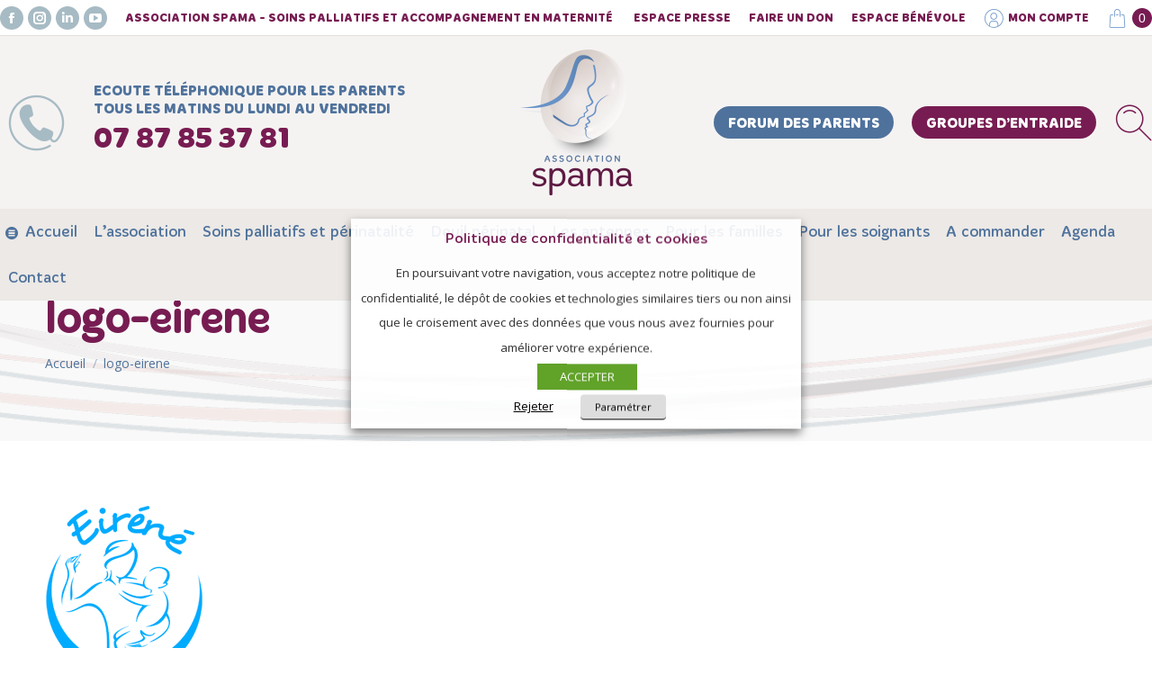

--- FILE ---
content_type: text/html; charset=UTF-8
request_url: https://www.association-spama.com/pour-les-soignants/nos-liens-avec-les-reseaux/logo-eirene/
body_size: 24943
content:
<!DOCTYPE html>
<!--[if !(IE 6) | !(IE 7) | !(IE 8)  ]><!-->
<html lang="fr-FR" class="no-js">
<!--<![endif]-->
<head>
	<meta charset="UTF-8" />
				<meta name="viewport" content="width=device-width, initial-scale=1, maximum-scale=1, user-scalable=0"/>
			<meta name="theme-color" content="#771c52"/>	<link rel="profile" href="https://gmpg.org/xfn/11" />
	<meta name='robots' content='index, follow, max-image-preview:large, max-snippet:-1, max-video-preview:-1' />

	<!-- This site is optimized with the Yoast SEO plugin v26.6 - https://yoast.com/wordpress/plugins/seo/ -->
	<title>logo-eirene - Association SPAMA</title>
	<link rel="canonical" href="https://www.association-spama.com/pour-les-soignants/nos-liens-avec-les-reseaux/logo-eirene/" />
	<meta property="og:locale" content="fr_FR" />
	<meta property="og:type" content="article" />
	<meta property="og:title" content="logo-eirene - Association SPAMA" />
	<meta property="og:url" content="https://www.association-spama.com/pour-les-soignants/nos-liens-avec-les-reseaux/logo-eirene/" />
	<meta property="og:site_name" content="Association SPAMA" />
	<meta property="og:image" content="https://www.association-spama.com/pour-les-soignants/nos-liens-avec-les-reseaux/logo-eirene" />
	<meta property="og:image:width" content="177" />
	<meta property="og:image:height" content="196" />
	<meta property="og:image:type" content="image/png" />
	<meta name="twitter:card" content="summary_large_image" />
	<script type="application/ld+json" class="yoast-schema-graph">{"@context":"https://schema.org","@graph":[{"@type":"WebPage","@id":"https://www.association-spama.com/pour-les-soignants/nos-liens-avec-les-reseaux/logo-eirene/","url":"https://www.association-spama.com/pour-les-soignants/nos-liens-avec-les-reseaux/logo-eirene/","name":"logo-eirene - Association SPAMA","isPartOf":{"@id":"https://www.association-spama.com/#website"},"primaryImageOfPage":{"@id":"https://www.association-spama.com/pour-les-soignants/nos-liens-avec-les-reseaux/logo-eirene/#primaryimage"},"image":{"@id":"https://www.association-spama.com/pour-les-soignants/nos-liens-avec-les-reseaux/logo-eirene/#primaryimage"},"thumbnailUrl":"https://www.association-spama.com/wp-content/uploads/2020/12/logo-eirene.png","datePublished":"2020-12-30T12:31:23+00:00","breadcrumb":{"@id":"https://www.association-spama.com/pour-les-soignants/nos-liens-avec-les-reseaux/logo-eirene/#breadcrumb"},"inLanguage":"fr-FR","potentialAction":[{"@type":"ReadAction","target":["https://www.association-spama.com/pour-les-soignants/nos-liens-avec-les-reseaux/logo-eirene/"]}]},{"@type":"ImageObject","inLanguage":"fr-FR","@id":"https://www.association-spama.com/pour-les-soignants/nos-liens-avec-les-reseaux/logo-eirene/#primaryimage","url":"https://www.association-spama.com/wp-content/uploads/2020/12/logo-eirene.png","contentUrl":"https://www.association-spama.com/wp-content/uploads/2020/12/logo-eirene.png","width":177,"height":196},{"@type":"BreadcrumbList","@id":"https://www.association-spama.com/pour-les-soignants/nos-liens-avec-les-reseaux/logo-eirene/#breadcrumb","itemListElement":[{"@type":"ListItem","position":1,"name":"Accueil","item":"https://www.association-spama.com/"},{"@type":"ListItem","position":2,"name":"Pour les soignants","item":"https://www.association-spama.com/pour-les-soignants/"},{"@type":"ListItem","position":3,"name":"Nos liens avec les réseaux","item":"https://www.association-spama.com/pour-les-soignants/nos-liens-avec-les-reseaux/"},{"@type":"ListItem","position":4,"name":"logo-eirene"}]},{"@type":"WebSite","@id":"https://www.association-spama.com/#website","url":"https://www.association-spama.com/","name":"Association SPAMA","description":"Soins Palliatifs et Accompagnement en MAternité","potentialAction":[{"@type":"SearchAction","target":{"@type":"EntryPoint","urlTemplate":"https://www.association-spama.com/?s={search_term_string}"},"query-input":{"@type":"PropertyValueSpecification","valueRequired":true,"valueName":"search_term_string"}}],"inLanguage":"fr-FR"}]}</script>
	<!-- / Yoast SEO plugin. -->


<link rel='dns-prefetch' href='//maps.googleapis.com' />
<link rel='dns-prefetch' href='//meet.jit.si' />
<link rel='dns-prefetch' href='//fonts.googleapis.com' />
<link rel="alternate" type="application/rss+xml" title="Association SPAMA &raquo; Flux" href="https://www.association-spama.com/feed/" />
<link rel="alternate" type="application/rss+xml" title="Association SPAMA &raquo; Flux des commentaires" href="https://www.association-spama.com/comments/feed/" />
<link rel="alternate" title="oEmbed (JSON)" type="application/json+oembed" href="https://www.association-spama.com/wp-json/oembed/1.0/embed?url=https%3A%2F%2Fwww.association-spama.com%2Fpour-les-soignants%2Fnos-liens-avec-les-reseaux%2Flogo-eirene%2F" />
<link rel="alternate" title="oEmbed (XML)" type="text/xml+oembed" href="https://www.association-spama.com/wp-json/oembed/1.0/embed?url=https%3A%2F%2Fwww.association-spama.com%2Fpour-les-soignants%2Fnos-liens-avec-les-reseaux%2Flogo-eirene%2F&#038;format=xml" />
		<!-- This site uses the Google Analytics by MonsterInsights plugin v9.11.0 - Using Analytics tracking - https://www.monsterinsights.com/ -->
		<!-- Remarque : MonsterInsights n’est actuellement pas configuré sur ce site. Le propriétaire doit authentifier son compte Google Analytics dans les réglages de MonsterInsights.  -->
					<!-- No tracking code set -->
				<!-- / Google Analytics by MonsterInsights -->
		<style id='wp-img-auto-sizes-contain-inline-css'>
img:is([sizes=auto i],[sizes^="auto," i]){contain-intrinsic-size:3000px 1500px}
/*# sourceURL=wp-img-auto-sizes-contain-inline-css */
</style>
<style id='wp-emoji-styles-inline-css'>

	img.wp-smiley, img.emoji {
		display: inline !important;
		border: none !important;
		box-shadow: none !important;
		height: 1em !important;
		width: 1em !important;
		margin: 0 0.07em !important;
		vertical-align: -0.1em !important;
		background: none !important;
		padding: 0 !important;
	}
/*# sourceURL=wp-emoji-styles-inline-css */
</style>
<link rel='stylesheet' id='document-gallery-css' href='https://www.association-spama.com/wp-content/plugins/document-gallery/src/assets/css/style.min.css?ver=5.1.0' media='all' />
<link rel='stylesheet' id='wpdm-fonticon-css' href='https://www.association-spama.com/wp-content/plugins/download-manager/assets/wpdm-iconfont/css/wpdm-icons.css?ver=dd465a' media='all' />
<link rel='stylesheet' id='wpdm-front-css' href='https://www.association-spama.com/wp-content/plugins/download-manager/assets/css/front.min.css?ver=dd465a' media='all' />
<link rel='stylesheet' id='swpm.common-css' href='https://www.association-spama.com/wp-content/plugins/simple-membership/css/swpm.common.css?ver=4.6.9' media='all' />
<link rel='stylesheet' id='uaf_client_css-css' href='https://www.association-spama.com/wp-content/uploads/useanyfont/uaf.css?ver=1764329138' media='all' />
<style id='woocommerce-inline-inline-css'>
.woocommerce form .form-row .required { visibility: visible; }
/*# sourceURL=woocommerce-inline-inline-css */
</style>
<link rel='stylesheet' id='the7-font-css' href='https://www.association-spama.com/wp-content/themes/dt-the7/fonts/icomoon-the7-font/icomoon-the7-font.min.css?ver=14.0.1.1' media='all' />
<link rel='stylesheet' id='the7-icomoon-css' href='https://www.association-spama.com/wp-content/uploads/smile_fonts/icomoon/icomoon.css?ver=dd465a' media='all' />
<link rel='stylesheet' id='evcal_google_fonts-css' href='https://fonts.googleapis.com/css?family=Noto+Sans%3A400%2C400italic%2C700%7CPoppins%3A700%2C800%2C900&#038;subset=latin%2Clatin-ext&#038;ver=4.8.2' media='all' />
<link rel='stylesheet' id='evcal_cal_default-css' href='//www.association-spama.com/wp-content/plugins/eventON/assets/css/eventon_styles.css?ver=4.8.2' media='all' />
<link rel='stylesheet' id='evo_font_icons-css' href='//www.association-spama.com/wp-content/plugins/eventON/assets/fonts/all.css?ver=4.8.2' media='all' />
<link rel='stylesheet' id='eventon_dynamic_styles-css' href='//www.association-spama.com/wp-content/plugins/eventON/assets/css/eventon_dynamic_styles.css?ver=4.8.2' media='all' />
<link rel='stylesheet' id='cookie-law-info-css' href='https://www.association-spama.com/wp-content/plugins/webtoffee-gdpr-cookie-consent/public/css/cookie-law-info-public.css?ver=2.6.6' media='all' />
<link rel='stylesheet' id='cookie-law-info-gdpr-css' href='https://www.association-spama.com/wp-content/plugins/webtoffee-gdpr-cookie-consent/public/css/cookie-law-info-gdpr.css?ver=2.6.6' media='all' />
<style id='cookie-law-info-gdpr-inline-css'>
.cli-modal-content, .cli-tab-content { background-color: #ffffff; }.cli-privacy-content-text, .cli-modal .cli-modal-dialog, .cli-tab-container p, a.cli-privacy-readmore { color: #000000; }.cli-tab-header { background-color: #f2f2f2; }.cli-tab-header, .cli-tab-header a.cli-nav-link,span.cli-necessary-caption,.cli-switch .cli-slider:after { color: #000000; }.cli-switch .cli-slider:before { background-color: #ffffff; }.cli-switch input:checked + .cli-slider:before { background-color: #ffffff; }.cli-switch .cli-slider { background-color: #e3e1e8; }.cli-switch input:checked + .cli-slider { background-color: #28a745; }.cli-modal-close svg { fill: #000000; }.cli-tab-footer .wt-cli-privacy-accept-all-btn { background-color: #00acad; color: #ffffff}.cli-tab-footer .wt-cli-privacy-accept-btn { background-color: #00acad; color: #ffffff}.cli-tab-header a:before{ border-right: 1px solid #000000; border-bottom: 1px solid #000000; }
/*# sourceURL=cookie-law-info-gdpr-inline-css */
</style>
<link rel='stylesheet' id='flexible-shipping-free-shipping-css' href='https://www.association-spama.com/wp-content/plugins/flexible-shipping/assets/dist/css/free-shipping.css?ver=6.5.2.2' media='all' />
<link rel='stylesheet' id='dt-web-fonts-css' href='https://fonts.googleapis.com/css?family=Space+Mono:400,600,700%7COpen+Sans:300normal,400,400normal,600,700%7CRoboto:400,600,700' media='all' />
<link rel='stylesheet' id='dt-main-css' href='https://www.association-spama.com/wp-content/themes/dt-the7/css/main.min.css?ver=14.0.1.1' media='all' />
<link rel='stylesheet' id='the7-custom-scrollbar-css' href='https://www.association-spama.com/wp-content/themes/dt-the7/lib/custom-scrollbar/custom-scrollbar.min.css?ver=14.0.1.1' media='all' />
<link rel='stylesheet' id='the7-wpbakery-css' href='https://www.association-spama.com/wp-content/themes/dt-the7/css/wpbakery.min.css?ver=14.0.1.1' media='all' />
<link rel='stylesheet' id='the7-core-css' href='https://www.association-spama.com/wp-content/plugins/dt-the7-core/assets/css/post-type.min.css?ver=2.7.12' media='all' />
<link rel='stylesheet' id='the7-css-vars-css' href='https://www.association-spama.com/wp-content/uploads/the7-css/css-vars.css?ver=50eb4aa25c8e' media='all' />
<link rel='stylesheet' id='dt-custom-css' href='https://www.association-spama.com/wp-content/uploads/the7-css/custom.css?ver=50eb4aa25c8e' media='all' />
<link rel='stylesheet' id='wc-dt-custom-css' href='https://www.association-spama.com/wp-content/uploads/the7-css/compatibility/wc-dt-custom.css?ver=50eb4aa25c8e' media='all' />
<link rel='stylesheet' id='dt-media-css' href='https://www.association-spama.com/wp-content/uploads/the7-css/media.css?ver=50eb4aa25c8e' media='all' />
<link rel='stylesheet' id='the7-mega-menu-css' href='https://www.association-spama.com/wp-content/uploads/the7-css/mega-menu.css?ver=50eb4aa25c8e' media='all' />
<link rel='stylesheet' id='the7-elements-css' href='https://www.association-spama.com/wp-content/uploads/the7-css/post-type-dynamic.css?ver=50eb4aa25c8e' media='all' />
<link rel='stylesheet' id='style-css' href='https://www.association-spama.com/wp-content/themes/dt-the7-child/style.css?ver=14.0.1.1' media='all' />
<link rel='stylesheet' id='sib-front-css-css' href='https://www.association-spama.com/wp-content/plugins/mailin/css/mailin-front.css?ver=dd465a' media='all' />
		<script type="text/javascript">
			ajaxurl = typeof(ajaxurl) !== 'string' ? 'https://www.association-spama.com/wp-admin/admin-ajax.php' : ajaxurl;
		</script>
		<script src="https://www.association-spama.com/wp-includes/js/jquery/jquery.min.js?ver=3.7.1" id="jquery-core-js"></script>
<script src="https://www.association-spama.com/wp-includes/js/jquery/jquery-migrate.min.js?ver=3.4.1" id="jquery-migrate-js"></script>
<script src="https://www.association-spama.com/wp-content/plugins/download-manager/assets/js/wpdm.min.js?ver=dd465a" id="wpdm-frontend-js-js"></script>
<script id="wpdm-frontjs-js-extra">
var wpdm_url = {"home":"https://www.association-spama.com/","site":"https://www.association-spama.com/","ajax":"https://www.association-spama.com/wp-admin/admin-ajax.php"};
var wpdm_js = {"spinner":"\u003Ci class=\"wpdm-icon wpdm-sun wpdm-spin\"\u003E\u003C/i\u003E","client_id":"91ab81f1ac4f0c23578378552d2606ea"};
var wpdm_strings = {"pass_var":"Mot de passe v\u00e9rifi\u00e9\u00a0!","pass_var_q":"Veuillez cliquer sur le bouton suivant pour commencer le t\u00e9l\u00e9chargement.","start_dl":"Commencer le t\u00e9l\u00e9chargement"};
//# sourceURL=wpdm-frontjs-js-extra
</script>
<script src="https://www.association-spama.com/wp-content/plugins/download-manager/assets/js/front.min.js?ver=3.3.41" id="wpdm-frontjs-js"></script>
<script src="https://www.association-spama.com/wp-content/plugins/woocommerce/assets/js/jquery-blockui/jquery.blockUI.min.js?ver=2.7.0-wc.10.4.3" id="wc-jquery-blockui-js" data-wp-strategy="defer"></script>
<script id="wc-add-to-cart-js-extra">
var wc_add_to_cart_params = {"ajax_url":"/wp-admin/admin-ajax.php","wc_ajax_url":"/?wc-ajax=%%endpoint%%","i18n_view_cart":"Voir le panier","cart_url":"https://www.association-spama.com/panier/","is_cart":"","cart_redirect_after_add":"no"};
//# sourceURL=wc-add-to-cart-js-extra
</script>
<script src="https://www.association-spama.com/wp-content/plugins/woocommerce/assets/js/frontend/add-to-cart.min.js?ver=6ce165" id="wc-add-to-cart-js" data-wp-strategy="defer"></script>
<script src="https://www.association-spama.com/wp-content/plugins/woocommerce/assets/js/js-cookie/js.cookie.min.js?ver=2.1.4-wc.10.4.3" id="wc-js-cookie-js" defer data-wp-strategy="defer"></script>
<script id="woocommerce-js-extra">
var woocommerce_params = {"ajax_url":"/wp-admin/admin-ajax.php","wc_ajax_url":"/?wc-ajax=%%endpoint%%","i18n_password_show":"Afficher le mot de passe","i18n_password_hide":"Masquer le mot de passe"};
//# sourceURL=woocommerce-js-extra
</script>
<script src="https://www.association-spama.com/wp-content/plugins/woocommerce/assets/js/frontend/woocommerce.min.js?ver=6ce165" id="woocommerce-js" defer data-wp-strategy="defer"></script>
<script src="https://www.association-spama.com/wp-content/plugins/js_composer/assets/js/vendors/woocommerce-add-to-cart.js?ver=8.7.2" id="vc_woocommerce-add-to-cart-js-js"></script>
<script id="evo-inlinescripts-header-js-after">
jQuery(document).ready(function($){});
//# sourceURL=evo-inlinescripts-header-js-after
</script>
<script id="cookie-law-info-js-extra">
var Cli_Data = {"nn_cookie_ids":["test_cookie"],"non_necessary_cookies":{"non-necessary":["test_cookie"]},"cookielist":{"necessary":{"id":150,"status":true,"priority":1,"title":"Cookies obligatoires","strict":true,"default_state":false,"ccpa_optout":false,"loadonstart":false},"non-necessary":{"id":151,"status":true,"priority":4,"title":"Non Obligatoire","strict":false,"default_state":false,"ccpa_optout":false,"loadonstart":false}},"ajax_url":"https://www.association-spama.com/wp-admin/admin-ajax.php","current_lang":"fr","security":"b837a77461","eu_countries":["GB"],"geoIP":"disabled","use_custom_geolocation_api":"","custom_geolocation_api":"https://geoip.cookieyes.com/geoip/checker/result.php","consentVersion":"1","strictlyEnabled":["necessary","obligatoire"],"cookieDomain":"","privacy_length":"250","ccpaEnabled":"","ccpaRegionBased":"","ccpaBarEnabled":"","ccpaType":"gdpr","triggerDomRefresh":"","secure_cookies":""};
var log_object = {"ajax_url":"https://www.association-spama.com/wp-admin/admin-ajax.php"};
//# sourceURL=cookie-law-info-js-extra
</script>
<script src="https://www.association-spama.com/wp-content/plugins/webtoffee-gdpr-cookie-consent/public/js/cookie-law-info-public.js?ver=2.6.6" id="cookie-law-info-js"></script>
<script id="dt-above-fold-js-extra">
var dtLocal = {"themeUrl":"https://www.association-spama.com/wp-content/themes/dt-the7","passText":"Pour voir ce contenu, entrer le mots de passe:","moreButtonText":{"loading":"Chargement ...","loadMore":"Charger la suite"},"postID":"3946","ajaxurl":"https://www.association-spama.com/wp-admin/admin-ajax.php","REST":{"baseUrl":"https://www.association-spama.com/wp-json/the7/v1","endpoints":{"sendMail":"/send-mail"}},"contactMessages":{"required":"One or more fields have an error. Please check and try again.","terms":"Veuillez accepter la politique de confidentialit\u00e9.","fillTheCaptchaError":"Veuillez remplir le captcha."},"captchaSiteKey":"","ajaxNonce":"e3ddfcc4ad","pageData":{"type":"page","template":"image","layout":null},"themeSettings":{"smoothScroll":"off","lazyLoading":false,"desktopHeader":{"height":200},"ToggleCaptionEnabled":"disabled","ToggleCaption":"Navigation","floatingHeader":{"showAfter":94,"showMenu":true,"height":150,"logo":{"showLogo":true,"html":"\u003Cimg class=\" preload-me\" src=\"https://www.association-spama.com/wp-content/uploads/2021/01/icone_spama_seule.png\" srcset=\"https://www.association-spama.com/wp-content/uploads/2021/01/icone_spama_seule.png 229w\" width=\"114\" height=\"100\"   sizes=\"114.5px\" alt=\"Association SPAMA\" /\u003E","url":"https://www.association-spama.com/"}},"topLine":{"floatingTopLine":{"logo":{"showLogo":false,"html":""}}},"mobileHeader":{"firstSwitchPoint":778,"secondSwitchPoint":778,"firstSwitchPointHeight":60,"secondSwitchPointHeight":60,"mobileToggleCaptionEnabled":"disabled","mobileToggleCaption":"MENU"},"stickyMobileHeaderFirstSwitch":{"logo":{"html":"\u003Cimg class=\" preload-me\" src=\"https://www.association-spama.com/wp-content/uploads/2020/11/logo_spama_retina.png\" srcset=\"https://www.association-spama.com/wp-content/uploads/2020/11/logo_spama_retina.png 250w\" width=\"125\" height=\"162\"   sizes=\"125px\" alt=\"Association SPAMA\" /\u003E"}},"stickyMobileHeaderSecondSwitch":{"logo":{"html":"\u003Cimg class=\" preload-me\" src=\"https://www.association-spama.com/wp-content/uploads/2021/01/logo_spama_long.png\" srcset=\"https://www.association-spama.com/wp-content/uploads/2021/01/logo_spama_long.png 500w\" width=\"250\" height=\"85\"   sizes=\"250px\" alt=\"Association SPAMA\" /\u003E"}},"sidebar":{"switchPoint":992},"boxedWidth":"1280px"},"VCMobileScreenWidth":"768","wcCartFragmentHash":"4f05fb7b7903ee9962836778c672b4db"};
var dtShare = {"shareButtonText":{"facebook":"Partager sur Facebook","twitter":"Share on X","pinterest":"\u00c9pingler le","linkedin":"Partager sur Linkedin","whatsapp":"Partager sur Whatsapp"},"overlayOpacity":"85"};
//# sourceURL=dt-above-fold-js-extra
</script>
<script src="https://www.association-spama.com/wp-content/themes/dt-the7/js/above-the-fold.min.js?ver=14.0.1.1" id="dt-above-fold-js"></script>
<script src="https://www.association-spama.com/wp-content/themes/dt-the7/js/compatibility/woocommerce/woocommerce.min.js?ver=14.0.1.1" id="dt-woocommerce-js"></script>
<script id="sib-front-js-js-extra">
var sibErrMsg = {"invalidMail":"Veuillez entrer une adresse e-mail valide.","requiredField":"Veuillez compl\u00e9ter les champs obligatoires.","invalidDateFormat":"Veuillez entrer une date valide.","invalidSMSFormat":"Veuillez entrer une num\u00e9ro de t\u00e9l\u00e9phone valide."};
var ajax_sib_front_object = {"ajax_url":"https://www.association-spama.com/wp-admin/admin-ajax.php","ajax_nonce":"a70566e6b6","flag_url":"https://www.association-spama.com/wp-content/plugins/mailin/img/flags/"};
//# sourceURL=sib-front-js-js-extra
</script>
<script src="https://www.association-spama.com/wp-content/plugins/mailin/js/mailin-front.js?ver=1762251484" id="sib-front-js-js"></script>
<script></script><link rel="https://api.w.org/" href="https://www.association-spama.com/wp-json/" /><link rel="alternate" title="JSON" type="application/json" href="https://www.association-spama.com/wp-json/wp/v2/media/3946" /><link rel="EditURI" type="application/rsd+xml" title="RSD" href="https://www.association-spama.com/xmlrpc.php?rsd" />

<link rel='shortlink' href='https://www.association-spama.com/?p=3946' />
<style type="text/css">
                    .ctl-bullets-container {
                display: block;
                position: fixed;
                right: 0;
                height: 100%;
                z-index: 1049;
                font-weight: normal;
                height: 70vh;
                overflow-x: hidden;
                overflow-y: auto;
                margin: 15vh auto;
            }</style>	<noscript><style>.woocommerce-product-gallery{ opacity: 1 !important; }</style></noscript>
	<meta name="generator" content="Powered by WPBakery Page Builder - drag and drop page builder for WordPress."/>
<meta name="generator" content="Powered by Slider Revolution 6.7.38 - responsive, Mobile-Friendly Slider Plugin for WordPress with comfortable drag and drop interface." />
<style class='wp-fonts-local'>
@font-face{font-family:danze;font-style:normal;font-weight:400;font-display:fallback;src:url('https://www.association-spama.com/wp-content/uploads/useanyfont/4355Danze.woff2') format('woff2');}
@font-face{font-family:merge_light;font-style:normal;font-weight:400;font-display:fallback;src:url('https://www.association-spama.com/wp-content/uploads/useanyfont/167merge_light.woff2') format('woff2');}
@font-face{font-family:merge_regular;font-style:normal;font-weight:400;font-display:fallback;src:url('https://www.association-spama.com/wp-content/uploads/useanyfont/3744merge_regular.woff2') format('woff2');}
@font-face{font-family:merge_bold;font-style:normal;font-weight:400;font-display:fallback;src:url('https://www.association-spama.com/wp-content/uploads/useanyfont/6744merge_bold.woff2') format('woff2');}
@font-face{font-family:merge_black;font-style:normal;font-weight:400;font-display:fallback;src:url('https://www.association-spama.com/wp-content/uploads/useanyfont/307merge_black.woff2') format('woff2');}
</style>
<link rel="icon" href="https://www.association-spama.com/wp-content/uploads/2021/01/favicon-16x16-1.png" type="image/png" sizes="16x16"/><link rel="icon" href="https://www.association-spama.com/wp-content/uploads/2021/01/favicon-32x32-1.png" type="image/png" sizes="32x32"/><link rel="apple-touch-icon" href="https://www.association-spama.com/wp-content/uploads/2021/01/apple-icon-60x60-1.png"><link rel="apple-touch-icon" sizes="76x76" href="https://www.association-spama.com/wp-content/uploads/2021/01/apple-icon-76x76-1.png"><link rel="apple-touch-icon" sizes="120x120" href="https://www.association-spama.com/wp-content/uploads/2021/01/apple-icon-120x120-1.png"><link rel="apple-touch-icon" sizes="152x152" href="https://www.association-spama.com/wp-content/uploads/2021/01/apple-icon-152x152-1.png"><script>function setREVStartSize(e){
			//window.requestAnimationFrame(function() {
				window.RSIW = window.RSIW===undefined ? window.innerWidth : window.RSIW;
				window.RSIH = window.RSIH===undefined ? window.innerHeight : window.RSIH;
				try {
					var pw = document.getElementById(e.c).parentNode.offsetWidth,
						newh;
					pw = pw===0 || isNaN(pw) || (e.l=="fullwidth" || e.layout=="fullwidth") ? window.RSIW : pw;
					e.tabw = e.tabw===undefined ? 0 : parseInt(e.tabw);
					e.thumbw = e.thumbw===undefined ? 0 : parseInt(e.thumbw);
					e.tabh = e.tabh===undefined ? 0 : parseInt(e.tabh);
					e.thumbh = e.thumbh===undefined ? 0 : parseInt(e.thumbh);
					e.tabhide = e.tabhide===undefined ? 0 : parseInt(e.tabhide);
					e.thumbhide = e.thumbhide===undefined ? 0 : parseInt(e.thumbhide);
					e.mh = e.mh===undefined || e.mh=="" || e.mh==="auto" ? 0 : parseInt(e.mh,0);
					if(e.layout==="fullscreen" || e.l==="fullscreen")
						newh = Math.max(e.mh,window.RSIH);
					else{
						e.gw = Array.isArray(e.gw) ? e.gw : [e.gw];
						for (var i in e.rl) if (e.gw[i]===undefined || e.gw[i]===0) e.gw[i] = e.gw[i-1];
						e.gh = e.el===undefined || e.el==="" || (Array.isArray(e.el) && e.el.length==0)? e.gh : e.el;
						e.gh = Array.isArray(e.gh) ? e.gh : [e.gh];
						for (var i in e.rl) if (e.gh[i]===undefined || e.gh[i]===0) e.gh[i] = e.gh[i-1];
											
						var nl = new Array(e.rl.length),
							ix = 0,
							sl;
						e.tabw = e.tabhide>=pw ? 0 : e.tabw;
						e.thumbw = e.thumbhide>=pw ? 0 : e.thumbw;
						e.tabh = e.tabhide>=pw ? 0 : e.tabh;
						e.thumbh = e.thumbhide>=pw ? 0 : e.thumbh;
						for (var i in e.rl) nl[i] = e.rl[i]<window.RSIW ? 0 : e.rl[i];
						sl = nl[0];
						for (var i in nl) if (sl>nl[i] && nl[i]>0) { sl = nl[i]; ix=i;}
						var m = pw>(e.gw[ix]+e.tabw+e.thumbw) ? 1 : (pw-(e.tabw+e.thumbw)) / (e.gw[ix]);
						newh =  (e.gh[ix] * m) + (e.tabh + e.thumbh);
					}
					var el = document.getElementById(e.c);
					if (el!==null && el) el.style.height = newh+"px";
					el = document.getElementById(e.c+"_wrapper");
					if (el!==null && el) {
						el.style.height = newh+"px";
						el.style.display = "block";
					}
				} catch(e){
					console.log("Failure at Presize of Slider:" + e)
				}
			//});
		  };</script>
<noscript><style> .wpb_animate_when_almost_visible { opacity: 1; }</style></noscript><meta name="generator" content="WordPress Download Manager 3.3.41" />
<style id='the7-custom-inline-css' type='text/css'>
.mobile-mini-widgets .phone i {font-size:32px !important;}

.mini-contacts .contact_title,
.mini-contacts .contact_tel {display:contents;}
.mini-contacts .contact_title {}
.mini-contacts .contact_tel {font-size:2rem;color:#771c52;line-height:3rem;}

.sub-nav .menu-item i.fa,
.sub-nav .menu-item i.fas,
.sub-nav .menu-item i.far,
.sub-nav .menu-item i.fab {
	text-align: center;
	width: 1.25em;
}

/* Bullets qui se décalaient */
/*.standard-arrow.bullet-top li:before, .standard-arrow.list-divider li:first-child:before, .standard-arrow.list-divider li:first-child:after, .standard-arrow.bullet-top li:after {
margin-top: 0;
top: 14px;
}*/

h1 {
color: #771c52;
}


h2 {
color: #4f729c;
}


h3 {
color: #6893c8;
}


h4 {
color: #6893c8;
}
.villes_text p{
	color: #CD71A0;
	font-size: 32px;
line-height: 36px;
	margin-bottom:25px;
}
.text-primary h1,.villes_text,.danze{
	font-family:"danze" !important;
}
.text-primary .uvc-sub-heading{
	font-family: 'merge_regular';
}
.primary-text .uvc-sub-heading a{
	color:#F17EB1;
	font-weight:700;
}
.bloc_z_index{
	z-index:2;
}
@media (max-width:992px){
	.bloc_z_index .upb_row_bg{
		background: none !important;
	}
}
@media (min-width:992px) and (max-width:1440px){
	.bloc_z_index .upb_row_bg{
		background-position: calc(100% + 250px) bottom !important;
		background-size:950px !important;
	}
}
@media (min-width:1441px) and (max-width:2200px){
		.bloc_z_index .upb_row_bg{

			background-position: calc(100% + 150px) bottom !important;
	}

}
.masthead .top-bar .text-area { 
font: 16px / 19px "merge_regular", Helvetica, Arial, Verdana, sans-serif;
text-transform: none;
}

.masthead .top-bar .mini-contacts, .masthead .top-bar .mini-nav > ul:not(.mini-sub-nav) > li > a, .masthead .top-bar .mini-login, .masthead .top-bar .mini-login .submit, .masthead .top-bar .mini-search .submit, .masthead .top-bar .mini-search, .masthead .top-bar .wc-ico-cart, .masthead .top-bar .text-area, .masthead .top-bar .customSelectInner {
font: normal 13px / 19px "merge_bold", Helvetica, Arial, Verdana, sans-serif;
text-transform: uppercase;
}

.masthead .top-bar .menu-select, .mini-login .submit, .masthead .top-bar .mini-nav > ul:not(.mini-sub-nav) > li > a {
color: #771c52;
font: 13px / 19px "merge_bold", Helvetica, Arial, Verdana, sans-serif;
text-transform: uppercase;
}

.branding .popup-search .submit i, .branding .overlay-search .submit i {
font-size: 42px;
color: #771c52;
}


.main-nav > li > a .menu-text {
font: normal  17px / 21px "merge_regular", Helvetica, Arial, Verdana, sans-serif;
text-transform: none;
}

.branding .mini-contacts {
font: 16px / 20px "merge_bold", Helvetica, Arial, Verdana, sans-serif;
text-transform:uppercase;
color: #4f729c;
}

.header-elements-button-1 {
font: normal 16px / 16px "merge_bold", Helvetica, Arial, Verdana, sans-serif;
padding: 12px 16px 8px 16px;
border-radius: 100px;
}

.header-elements-button-2 {
font: normal 16px / 16px "merge_bold", Helvetica, Arial, Verdana, sans-serif;
padding: 12px 16px 8px 16px;
border-radius: 100px;
}


.footer .widget, .footer .tp_recent_tweets li {
font-size: 13px;
line-height: 22px;
}

.publication {
       display: flex;
       height: 250px;
       flex-direction: column;
       justify-content: flex-end;
	padding-bottom:10px;
}



.publications_hp p {
font: normal 14px / 18px "merge_light", Helvetica, Arial, Verdana, sans-serif;
word-spacing: normal;
color: #771c52;
}

.publications_hp h2 {
color: #6893c8;
}

.publications_hp h3 {
font: 15px / 18px "merge_bold", Helvetica, Arial, Verdana, sans-serif !important;
word-spacing: normal;
color: #771c52;
}

.coffret_hp h3 {
font: 24px / 30px "merge_bold", Helvetica, Arial, Verdana, sans-serif !important;
color: #4f729c;
}

.coffret_hp p {
font: normal 16px / 24px "danze", Helvetica, Arial, Verdana, sans-serif !important;
font-weight: normal !important;
color: #4f729c;
}

.edito p {
font: normal 22px / 30px "danze", Helvetica, Arial, Verdana, sans-serif;
}

.reseaux p {
font: normal 15px / 20px "merge_light", Helvetica, Arial, Verdana, sans-serif;
word-spacing: normal;
}

.reseaux  ul {
font: normal 15px / 20px "merge_light", Helvetica, Arial, Verdana, sans-serif;
word-spacing: normal;
}


.formation h4 {
font: normal 20px / 24px "danze", Helvetica, Arial, Verdana, sans-serif !important;
word-spacing: normal;
color: #771c52;
}

.temoignage_hp p {
font: normal 22px / 30px "danze", Helvetica, Arial, Verdana, sans-serif
!important;
font-weight: normal !important;
color: #771c52;
}

.testimonial-vcard .text-primary {
color: #771c52;
font: normal 22px / 30px "danze", Helvetica, Arial, Verdana, sans-serif
!important;
}

.title-color .dt-fancy-title {
font: normal  24px / 21px "merge_regular", Helvetica, Arial, Verdana, sans-serif;

text-transform: none;
color: #6893c8;
}

.vc_general.vc_cta3 {
border: 0px solid transparent;
font-size: 1em;
padding: 28px 28px;
word-wrap: break-word;
}

.white p {
color: #ffffff !important;
}

.white li {
color: #ffffff !important;
}

.white h3 {
color: #ffffff !important;
}

.widget-title {
font: normal  16px / 24px "merge_bold", Helvetica, Arial, Verdana, sans-serif;
text-transform: uppercase;
color: #ffffff;
}

.ult-dual-color.ultv-54 .ult-dual-heading-text {
font: normal "merge_bold", Helvetica, Arial, Verdana, sans-serif !important;
font-size: 36px;
}
.vc_toggle_size_sm.vc_toggle_default .vc_toggle_content, .vc_toggle_size_sm.vc_toggle_default .vc_toggle_title, .vc_toggle_size_sm.vc_toggle_round .vc_toggle_content, .vc_toggle_size_sm.vc_toggle_round .vc_toggle_title, .vc_toggle_size_sm.vc_toggle_rounded .vc_toggle_content, .vc_toggle_size_sm.vc_toggle_rounded .vc_toggle_title, .vc_toggle_size_sm.vc_toggle_simple .vc_toggle_content, .vc_toggle_size_sm.vc_toggle_simple .vc_toggle_title, .vc_toggle_size_sm.vc_toggle_square .vc_toggle_content, .vc_toggle_size_sm.vc_toggle_square .vc_toggle_title {
padding-left: 40px;
}


.articles h3 {
font: 24px / 30px "merge_regular", Helvetica, Arial, Verdana, sans-serif !important;
color: #4f729c;
}
	
	/* AGENDA */
	
.eventon_events_list .eventon_list_event .evcal_desc span.evcal_desc2 .evo_pop_body .evcal_desc span.evcal_desc2 {
color: #808080;
/*text-transform: uppercase;*/
font-size: 16px !important;
}

	/* RESPONSIVE */
@media screen and (max-width: 778px)
.mini-contacts .contact_title,
.mini-contacts .contact_tel {display:contents;}
.mini-contacts .contact_title {}
.mini-contacts .contact_tel {font-size:2rem;color:#771c52;line-height:3rem;}

/* FICHE BENVOLE */
.info_benevole div {text-align:center;margin-bottom:20px;}
.info_benevole .visuel img {max-width:60%;border-radius:50%;margin-bottom:25px;}
.info_benevole .nom {font: normal 20px / 24px "merge_bold", Helvetica, Arial, Verdana, sans-serif !important; color: #771c52;}
.info_benevole .adresse {font-style:italic;}
.info_benevole .tel {font-size:1.2em}

.bloc_antenne .mail{
	min-width: 26px;
	min-height: 26px;
	font-size: 16px;
	border-radius: 100px;
	color: #ffffff;
	background-color: var(--the7-accent-color);
	display: inline-flex;
	justify-content: center;
	align-items: center;
	margin-top: 10px;
	margin-bottom: 10px !important;
}
.bloc_antenne .mail[href="mailto:"]{
	display:none;
}
.bloc_antenne .role{
	color: #771c52;
	  margin-bottom: 10px;
}
/** DOCUMENT GALLERY **/

.document-gallery .document-icon a {
font-size: 13px;
line-height: 18px;
}

.document-gallery .descriptions.document-icon-row img {
width: 350px;
border: 1px solid;
border-color: #efefef;
background-color:#ffffff;
max-width: 100%;
	align-content:center;
}

.document-gallery .document-icon-row {
width: 24%;
display: inline-block;
padding-bottom: 30px;
text-align: left;
}

.wpb_tour.wpb_content_element .wpb_tour_tabs_wrapper {
display: table;
width: 100%;
}

/** INTRANET. **/

.vc_grid.vc_row.vc_grid-gutter-20px .vc_grid-item {
	padding:1% !important;
	width:20% !important;
}

@media (max-width: 768px) {
	.vc_grid.vc_row.vc_grid-gutter-20px .vc_grid-item {
		padding:2% !important;
		width:48% !important;
		float:left
	}
}

.vc_grid.vc_row.vc_grid-gutter-20px .vc_grid-item .photo_benevole {
	margin: 0 10%;
	border-radius: 50%;
}
.bloc_antenne .photo_benevole{
	max-width:180px;
	margin: 0 auto;
	border-radius: 50%;
}
.bloc_antenne .description_courte{
	font-size: 15px;
	line-height: 20px;
	font-style:italic;
}
.bloc_antenne .nom_benevole,
.nom_benevole {
font: normal  14px / 18px;
	font-weight: bold;
text-transform: none;
	color: #771c52;

}
.bloc_antenne .antenne_tel{
	font: normal  15px / 20px;
	font-weight: bold;
	margin-bottom:5px;
}

.btn_retour {
	text-align:center;
	margin-top:30px;
		margin-bottom:30px;
}

.btn_retour > a::before {content:"< ";}
.btn_retour a {margin:0 auto;border:solid 1px #000; border-radius:20px;padding:10px 20px;text-decoration:none;}
.btn_retour a:hover {text-decoration:none;background-color:#000;color:#fff;}

.vc_grid-filter.vc_grid-filter-size-sm .vc_grid-filter-item {
    font-size: 13px;
    padding: 5px 15px;
}

.vc_grid-filter.vc_grid-filter-color-blue>.vc_grid-filter-item.vc_active, .vc_grid-filter.vc_grid-filter-color-blue>.vc_grid-filter-item:hover {
    background-color: #4f729c;
}


/** LOGIN ESPACE PRIVÉ **/
.swpm-forgot-pass-link,
.swpm-join-us-link {
    display: none;
}

/* FOOTER - Disclaimer Webperfect */

#bottom-bar .wf-float-right .bottom-text-block {
	margin-top: 1px;
}

#bottom-bar .wf-float-right a {
    font-weight: 400;
    text-transform: uppercase;
	margin-left: 10px;
	    vertical-align: middle;
    height: 23px;
    display: inline-block;
	margin-right: 0;
}

#bottom-bar .wf-float-right a img {
	margin-top:2px;
}

@media (max-width: 992px) {
	#bottom-bar .wf-float-right {
		margin-top:10px !important;
			margin-top: 2px;
	}
	
	#bottom-bar .wf-float-right .bottom-text-block {
	margin-top: 10px;
}
	
	#bottom-bar .wf-float-right a img {
	margin-top:0;
	}

}
@media (max-width: 768px) {
	.list_benevole .vc_grid.vc_row.vc_grid-gutter-30px .vc_pageable-slide-wrapper,
	.list_benevole_col5 .vc_grid.vc_row.vc_grid-gutter-30px .vc_pageable-slide-wrapper{
		display:flex;
		flex-wrap:wrap;
	}
	.list_benevole .vc_col-sm-6,
	.list_benevole_col5 .vc_col-sm-3{
		width:50%;
	}
}
@media (min-width: 768px) {
	.list_benevole_col5 .vc_col-sm-3{
		width:calc(100% / 3);
	}
}

@media (min-width: 992px) {
	.list_benevole_col5 .vc_col-sm-3{
		width:20%;
	}
}
.list_benevole b{
	display:block;
	  line-height: 1.5rem;
}
.list_benevole_sans_bold .sans_bold b{
	display:none;
}

#billing_wooccm11_field .optional{
	color:white;font-size:0;
}
#billing_wooccm11_field .optional:before{
	content:'(facultatif)';
	color:var(--the7-h4-color);
	font-size:var(--the7-base-font-size);
}

.branding .mini-contacts > br{
	margin:0 0 10px;
}

#rev_slider_2_1_wrapper,
#rev_slider_2_1{
	max-width:100%;
	width:100% !important;
}
</style>
                <style>
        /* WPDM Link Template Styles */        </style>
                <style>

            :root {
                --color-primary: #4a8eff;
                --color-primary-rgb: 74, 142, 255;
                --color-primary-hover: #5998ff;
                --color-primary-active: #3281ff;
                --clr-sec: #6c757d;
                --clr-sec-rgb: 108, 117, 125;
                --clr-sec-hover: #6c757d;
                --clr-sec-active: #6c757d;
                --color-secondary: #6c757d;
                --color-secondary-rgb: 108, 117, 125;
                --color-secondary-hover: #6c757d;
                --color-secondary-active: #6c757d;
                --color-success: #018e11;
                --color-success-rgb: 1, 142, 17;
                --color-success-hover: #0aad01;
                --color-success-active: #0c8c01;
                --color-info: #2CA8FF;
                --color-info-rgb: 44, 168, 255;
                --color-info-hover: #2CA8FF;
                --color-info-active: #2CA8FF;
                --color-warning: #FFB236;
                --color-warning-rgb: 255, 178, 54;
                --color-warning-hover: #FFB236;
                --color-warning-active: #FFB236;
                --color-danger: #ff5062;
                --color-danger-rgb: 255, 80, 98;
                --color-danger-hover: #ff5062;
                --color-danger-active: #ff5062;
                --color-green: #30b570;
                --color-blue: #0073ff;
                --color-purple: #8557D3;
                --color-red: #ff5062;
                --color-muted: rgba(69, 89, 122, 0.6);
                --wpdm-font: "Sen", -apple-system, BlinkMacSystemFont, "Segoe UI", Roboto, Helvetica, Arial, sans-serif, "Apple Color Emoji", "Segoe UI Emoji", "Segoe UI Symbol";
            }

            .wpdm-download-link.btn.btn-primary {
                border-radius: 4px;
            }


        </style>
        <style id='global-styles-inline-css'>
:root{--wp--preset--aspect-ratio--square: 1;--wp--preset--aspect-ratio--4-3: 4/3;--wp--preset--aspect-ratio--3-4: 3/4;--wp--preset--aspect-ratio--3-2: 3/2;--wp--preset--aspect-ratio--2-3: 2/3;--wp--preset--aspect-ratio--16-9: 16/9;--wp--preset--aspect-ratio--9-16: 9/16;--wp--preset--color--black: #000000;--wp--preset--color--cyan-bluish-gray: #abb8c3;--wp--preset--color--white: #ffffff;--wp--preset--color--pale-pink: #f78da7;--wp--preset--color--vivid-red: #cf2e2e;--wp--preset--color--luminous-vivid-orange: #ff6900;--wp--preset--color--luminous-vivid-amber: #fcb900;--wp--preset--color--light-green-cyan: #7bdcb5;--wp--preset--color--vivid-green-cyan: #00d084;--wp--preset--color--pale-cyan-blue: #8ed1fc;--wp--preset--color--vivid-cyan-blue: #0693e3;--wp--preset--color--vivid-purple: #9b51e0;--wp--preset--color--accent: #771c52;--wp--preset--color--dark-gray: #111;--wp--preset--color--light-gray: #767676;--wp--preset--gradient--vivid-cyan-blue-to-vivid-purple: linear-gradient(135deg,rgb(6,147,227) 0%,rgb(155,81,224) 100%);--wp--preset--gradient--light-green-cyan-to-vivid-green-cyan: linear-gradient(135deg,rgb(122,220,180) 0%,rgb(0,208,130) 100%);--wp--preset--gradient--luminous-vivid-amber-to-luminous-vivid-orange: linear-gradient(135deg,rgb(252,185,0) 0%,rgb(255,105,0) 100%);--wp--preset--gradient--luminous-vivid-orange-to-vivid-red: linear-gradient(135deg,rgb(255,105,0) 0%,rgb(207,46,46) 100%);--wp--preset--gradient--very-light-gray-to-cyan-bluish-gray: linear-gradient(135deg,rgb(238,238,238) 0%,rgb(169,184,195) 100%);--wp--preset--gradient--cool-to-warm-spectrum: linear-gradient(135deg,rgb(74,234,220) 0%,rgb(151,120,209) 20%,rgb(207,42,186) 40%,rgb(238,44,130) 60%,rgb(251,105,98) 80%,rgb(254,248,76) 100%);--wp--preset--gradient--blush-light-purple: linear-gradient(135deg,rgb(255,206,236) 0%,rgb(152,150,240) 100%);--wp--preset--gradient--blush-bordeaux: linear-gradient(135deg,rgb(254,205,165) 0%,rgb(254,45,45) 50%,rgb(107,0,62) 100%);--wp--preset--gradient--luminous-dusk: linear-gradient(135deg,rgb(255,203,112) 0%,rgb(199,81,192) 50%,rgb(65,88,208) 100%);--wp--preset--gradient--pale-ocean: linear-gradient(135deg,rgb(255,245,203) 0%,rgb(182,227,212) 50%,rgb(51,167,181) 100%);--wp--preset--gradient--electric-grass: linear-gradient(135deg,rgb(202,248,128) 0%,rgb(113,206,126) 100%);--wp--preset--gradient--midnight: linear-gradient(135deg,rgb(2,3,129) 0%,rgb(40,116,252) 100%);--wp--preset--font-size--small: 13px;--wp--preset--font-size--medium: 20px;--wp--preset--font-size--large: 36px;--wp--preset--font-size--x-large: 42px;--wp--preset--font-family--danze: danze;--wp--preset--font-family--merge-light: merge_light;--wp--preset--font-family--merge-regular: merge_regular;--wp--preset--font-family--merge-bold: merge_bold;--wp--preset--font-family--merge-black: merge_black;--wp--preset--spacing--20: 0.44rem;--wp--preset--spacing--30: 0.67rem;--wp--preset--spacing--40: 1rem;--wp--preset--spacing--50: 1.5rem;--wp--preset--spacing--60: 2.25rem;--wp--preset--spacing--70: 3.38rem;--wp--preset--spacing--80: 5.06rem;--wp--preset--shadow--natural: 6px 6px 9px rgba(0, 0, 0, 0.2);--wp--preset--shadow--deep: 12px 12px 50px rgba(0, 0, 0, 0.4);--wp--preset--shadow--sharp: 6px 6px 0px rgba(0, 0, 0, 0.2);--wp--preset--shadow--outlined: 6px 6px 0px -3px rgb(255, 255, 255), 6px 6px rgb(0, 0, 0);--wp--preset--shadow--crisp: 6px 6px 0px rgb(0, 0, 0);}:where(body) { margin: 0; }.wp-site-blocks > .alignleft { float: left; margin-right: 2em; }.wp-site-blocks > .alignright { float: right; margin-left: 2em; }.wp-site-blocks > .aligncenter { justify-content: center; margin-left: auto; margin-right: auto; }:where(.is-layout-flex){gap: 0.5em;}:where(.is-layout-grid){gap: 0.5em;}.is-layout-flow > .alignleft{float: left;margin-inline-start: 0;margin-inline-end: 2em;}.is-layout-flow > .alignright{float: right;margin-inline-start: 2em;margin-inline-end: 0;}.is-layout-flow > .aligncenter{margin-left: auto !important;margin-right: auto !important;}.is-layout-constrained > .alignleft{float: left;margin-inline-start: 0;margin-inline-end: 2em;}.is-layout-constrained > .alignright{float: right;margin-inline-start: 2em;margin-inline-end: 0;}.is-layout-constrained > .aligncenter{margin-left: auto !important;margin-right: auto !important;}.is-layout-constrained > :where(:not(.alignleft):not(.alignright):not(.alignfull)){margin-left: auto !important;margin-right: auto !important;}body .is-layout-flex{display: flex;}.is-layout-flex{flex-wrap: wrap;align-items: center;}.is-layout-flex > :is(*, div){margin: 0;}body .is-layout-grid{display: grid;}.is-layout-grid > :is(*, div){margin: 0;}body{padding-top: 0px;padding-right: 0px;padding-bottom: 0px;padding-left: 0px;}a:where(:not(.wp-element-button)){text-decoration: underline;}:root :where(.wp-element-button, .wp-block-button__link){background-color: #32373c;border-width: 0;color: #fff;font-family: inherit;font-size: inherit;font-style: inherit;font-weight: inherit;letter-spacing: inherit;line-height: inherit;padding-top: calc(0.667em + 2px);padding-right: calc(1.333em + 2px);padding-bottom: calc(0.667em + 2px);padding-left: calc(1.333em + 2px);text-decoration: none;text-transform: inherit;}.has-black-color{color: var(--wp--preset--color--black) !important;}.has-cyan-bluish-gray-color{color: var(--wp--preset--color--cyan-bluish-gray) !important;}.has-white-color{color: var(--wp--preset--color--white) !important;}.has-pale-pink-color{color: var(--wp--preset--color--pale-pink) !important;}.has-vivid-red-color{color: var(--wp--preset--color--vivid-red) !important;}.has-luminous-vivid-orange-color{color: var(--wp--preset--color--luminous-vivid-orange) !important;}.has-luminous-vivid-amber-color{color: var(--wp--preset--color--luminous-vivid-amber) !important;}.has-light-green-cyan-color{color: var(--wp--preset--color--light-green-cyan) !important;}.has-vivid-green-cyan-color{color: var(--wp--preset--color--vivid-green-cyan) !important;}.has-pale-cyan-blue-color{color: var(--wp--preset--color--pale-cyan-blue) !important;}.has-vivid-cyan-blue-color{color: var(--wp--preset--color--vivid-cyan-blue) !important;}.has-vivid-purple-color{color: var(--wp--preset--color--vivid-purple) !important;}.has-accent-color{color: var(--wp--preset--color--accent) !important;}.has-dark-gray-color{color: var(--wp--preset--color--dark-gray) !important;}.has-light-gray-color{color: var(--wp--preset--color--light-gray) !important;}.has-black-background-color{background-color: var(--wp--preset--color--black) !important;}.has-cyan-bluish-gray-background-color{background-color: var(--wp--preset--color--cyan-bluish-gray) !important;}.has-white-background-color{background-color: var(--wp--preset--color--white) !important;}.has-pale-pink-background-color{background-color: var(--wp--preset--color--pale-pink) !important;}.has-vivid-red-background-color{background-color: var(--wp--preset--color--vivid-red) !important;}.has-luminous-vivid-orange-background-color{background-color: var(--wp--preset--color--luminous-vivid-orange) !important;}.has-luminous-vivid-amber-background-color{background-color: var(--wp--preset--color--luminous-vivid-amber) !important;}.has-light-green-cyan-background-color{background-color: var(--wp--preset--color--light-green-cyan) !important;}.has-vivid-green-cyan-background-color{background-color: var(--wp--preset--color--vivid-green-cyan) !important;}.has-pale-cyan-blue-background-color{background-color: var(--wp--preset--color--pale-cyan-blue) !important;}.has-vivid-cyan-blue-background-color{background-color: var(--wp--preset--color--vivid-cyan-blue) !important;}.has-vivid-purple-background-color{background-color: var(--wp--preset--color--vivid-purple) !important;}.has-accent-background-color{background-color: var(--wp--preset--color--accent) !important;}.has-dark-gray-background-color{background-color: var(--wp--preset--color--dark-gray) !important;}.has-light-gray-background-color{background-color: var(--wp--preset--color--light-gray) !important;}.has-black-border-color{border-color: var(--wp--preset--color--black) !important;}.has-cyan-bluish-gray-border-color{border-color: var(--wp--preset--color--cyan-bluish-gray) !important;}.has-white-border-color{border-color: var(--wp--preset--color--white) !important;}.has-pale-pink-border-color{border-color: var(--wp--preset--color--pale-pink) !important;}.has-vivid-red-border-color{border-color: var(--wp--preset--color--vivid-red) !important;}.has-luminous-vivid-orange-border-color{border-color: var(--wp--preset--color--luminous-vivid-orange) !important;}.has-luminous-vivid-amber-border-color{border-color: var(--wp--preset--color--luminous-vivid-amber) !important;}.has-light-green-cyan-border-color{border-color: var(--wp--preset--color--light-green-cyan) !important;}.has-vivid-green-cyan-border-color{border-color: var(--wp--preset--color--vivid-green-cyan) !important;}.has-pale-cyan-blue-border-color{border-color: var(--wp--preset--color--pale-cyan-blue) !important;}.has-vivid-cyan-blue-border-color{border-color: var(--wp--preset--color--vivid-cyan-blue) !important;}.has-vivid-purple-border-color{border-color: var(--wp--preset--color--vivid-purple) !important;}.has-accent-border-color{border-color: var(--wp--preset--color--accent) !important;}.has-dark-gray-border-color{border-color: var(--wp--preset--color--dark-gray) !important;}.has-light-gray-border-color{border-color: var(--wp--preset--color--light-gray) !important;}.has-vivid-cyan-blue-to-vivid-purple-gradient-background{background: var(--wp--preset--gradient--vivid-cyan-blue-to-vivid-purple) !important;}.has-light-green-cyan-to-vivid-green-cyan-gradient-background{background: var(--wp--preset--gradient--light-green-cyan-to-vivid-green-cyan) !important;}.has-luminous-vivid-amber-to-luminous-vivid-orange-gradient-background{background: var(--wp--preset--gradient--luminous-vivid-amber-to-luminous-vivid-orange) !important;}.has-luminous-vivid-orange-to-vivid-red-gradient-background{background: var(--wp--preset--gradient--luminous-vivid-orange-to-vivid-red) !important;}.has-very-light-gray-to-cyan-bluish-gray-gradient-background{background: var(--wp--preset--gradient--very-light-gray-to-cyan-bluish-gray) !important;}.has-cool-to-warm-spectrum-gradient-background{background: var(--wp--preset--gradient--cool-to-warm-spectrum) !important;}.has-blush-light-purple-gradient-background{background: var(--wp--preset--gradient--blush-light-purple) !important;}.has-blush-bordeaux-gradient-background{background: var(--wp--preset--gradient--blush-bordeaux) !important;}.has-luminous-dusk-gradient-background{background: var(--wp--preset--gradient--luminous-dusk) !important;}.has-pale-ocean-gradient-background{background: var(--wp--preset--gradient--pale-ocean) !important;}.has-electric-grass-gradient-background{background: var(--wp--preset--gradient--electric-grass) !important;}.has-midnight-gradient-background{background: var(--wp--preset--gradient--midnight) !important;}.has-small-font-size{font-size: var(--wp--preset--font-size--small) !important;}.has-medium-font-size{font-size: var(--wp--preset--font-size--medium) !important;}.has-large-font-size{font-size: var(--wp--preset--font-size--large) !important;}.has-x-large-font-size{font-size: var(--wp--preset--font-size--x-large) !important;}.has-danze-font-family{font-family: var(--wp--preset--font-family--danze) !important;}.has-merge-light-font-family{font-family: var(--wp--preset--font-family--merge-light) !important;}.has-merge-regular-font-family{font-family: var(--wp--preset--font-family--merge-regular) !important;}.has-merge-bold-font-family{font-family: var(--wp--preset--font-family--merge-bold) !important;}.has-merge-black-font-family{font-family: var(--wp--preset--font-family--merge-black) !important;}
/*# sourceURL=global-styles-inline-css */
</style>
<link rel='stylesheet' id='wc-blocks-style-css' href='https://www.association-spama.com/wp-content/plugins/woocommerce/assets/client/blocks/wc-blocks.css?ver=wc-10.4.3' media='all' />
<link rel='stylesheet' id='rs-plugin-settings-css' href='//www.association-spama.com/wp-content/plugins/revslider/sr6/assets/css/rs6.css?ver=6.7.38' media='all' />
<style id='rs-plugin-settings-inline-css'>
#rs-demo-id {}
/*# sourceURL=rs-plugin-settings-inline-css */
</style>
</head>
<body id="the7-body" class="attachment wp-singular attachment-template-default attachmentid-3946 attachment-png wp-embed-responsive wp-theme-dt-the7 wp-child-theme-dt-the7-child theme-dt-the7 the7-core-ver-2.7.12 woocommerce-no-js dt-responsive-on right-mobile-menu-close-icon ouside-menu-close-icon mobile-hamburger-close-bg-enable mobile-hamburger-close-bg-hover-enable  fade-medium-mobile-menu-close-icon fade-medium-menu-close-icon srcset-enabled btn-flat custom-btn-color custom-btn-hover-color phantom-sticky phantom-shadow-decoration phantom-custom-logo-on floating-top-bar sticky-mobile-header top-header first-switch-logo-left first-switch-menu-right second-switch-logo-left second-switch-menu-right right-mobile-menu layzr-loading-on popup-message-style the7-ver-14.0.1.1 wpb-js-composer js-comp-ver-8.7.2 vc_responsive">
<!-- The7 14.0.1.1 -->

<div id="page" >
	<a class="skip-link screen-reader-text" href="#content">Aller au contenu</a>

<div class="masthead classic-header center bg-behind-menu logo-center widgets full-height shadow-decoration shadow-mobile-header-decoration small-mobile-menu-icon dt-parent-menu-clickable show-sub-menu-on-hover show-mobile-logo" >

	<div class="top-bar full-width-line">
	<div class="top-bar-bg" ></div>
	<div class="left-widgets mini-widgets"><div class="soc-ico show-on-desktop in-top-bar-right in-menu-second-switch custom-bg disabled-border border-off hover-accent-bg hover-disabled-border  hover-border-off"><a title="Facebook page opens in new window" href="https://www.facebook.com/Association-Spama-325011167529341/" target="_blank" class="facebook"><span class="soc-font-icon"></span><span class="screen-reader-text">Facebook page opens in new window</span></a><a title="Instagram page opens in new window" href="https://www.instagram.com/association.spama/" target="_blank" class="instagram"><span class="soc-font-icon"></span><span class="screen-reader-text">Instagram page opens in new window</span></a><a title="LinkedIn page opens in new window" href="https://www.linkedin.com/company/association-spama/" target="_blank" class="linkedin"><span class="soc-font-icon"></span><span class="screen-reader-text">LinkedIn page opens in new window</span></a><a title="YouTube page opens in new window" href="https://www.youtube.com/channel/UCjf3iQiBuys7XQIwdaHnydw/videos" target="_blank" class="you-tube"><span class="soc-font-icon"></span><span class="screen-reader-text">YouTube page opens in new window</span></a></div><div class="text-area show-on-desktop near-logo-first-switch hide-on-second-switch"><p>Association SPAMA - Soins Palliatifs et Accompagnement en MAternité</p>
</div></div><div class="right-widgets mini-widgets"><a href="tel:0787853781" class="mini-contacts phone hide-on-desktop hide-on-first-switch near-logo-second-switch"><i class="fa-fw icomoon-ligne_ecoute"></i>Ligne d'écoute</a><div class="mini-nav show-on-desktop in-menu-first-switch in-menu-second-switch list-type-menu list-type-menu-first-switch list-type-menu-second-switch"><ul id="top-menu"><li class="menu-item menu-item-type-post_type menu-item-object-page menu-item-2658 first depth-0"><a href='https://www.association-spama.com/espace-presse/' data-level='1'><span class="menu-item-text"><span class="menu-text">ESPACE PRESSE</span></span></a></li> <li class="menu-item menu-item-type-post_type menu-item-object-page menu-item-2659 depth-0"><a href='https://www.association-spama.com/aider-spama/' data-level='1'><span class="menu-item-text"><span class="menu-text">FAIRE UN DON</span></span></a></li> <li class="menu-item menu-item-type-custom menu-item-object-custom menu-item-2660 last depth-0"><a href='/espace-benevole/' data-level='1'><span class="menu-item-text"><span class="menu-text">ESPACE BÉNÉVOLE</span></span></a></li> </ul><div class="menu-select"><span class="customSelect1"><span class="customSelectInner">top header</span></span></div></div><div class="mini-login show-on-desktop near-logo-first-switch in-menu-second-switch"><a href="/mon-compte" class="submit"><i class="icomoon-compte"></i>Mon compte</a></div><div class="show-on-desktop near-logo-first-switch in-menu-second-switch">
<div class="wc-shopping-cart shopping-cart text-disable round-counter-style" data-cart-hash="4f05fb7b7903ee9962836778c672b4db">

	<a class="wc-ico-cart text-disable round-counter-style" href="https://www.association-spama.com/panier/"><i class="icomoon-panier"></i>&nbsp;<span class="counter">0</span></a>

	<div class="shopping-cart-wrap">
		<div class="shopping-cart-inner">
			
						<p class="buttons top-position">
				<a href="https://www.association-spama.com/panier/" class="button view-cart">Voir le panier</a><a href="https://www.association-spama.com/commande/" class="button checkout">Commande</a>			</p>

						<ul class="cart_list product_list_widget empty">
				<li>Pas de produit dans le panier.</li>			</ul>
			<div class="shopping-cart-bottom" style="display: none">
				<p class="total">
					<strong>Sous-total:</strong> <span class="woocommerce-Price-amount amount"><bdi>0,00&nbsp;<span class="woocommerce-Price-currencySymbol">&euro;</span></bdi></span>				</p>
				<p class="buttons">
					<a href="https://www.association-spama.com/panier/" class="button view-cart">Voir le panier</a><a href="https://www.association-spama.com/commande/" class="button checkout">Commande</a>				</p>
			</div>
					</div>
	</div>

</div>
</div></div></div>

	<header class="header-bar" role="banner">

		<div class="branding">
	<div id="site-title" class="assistive-text">Association SPAMA</div>
	<div id="site-description" class="assistive-text">Soins Palliatifs et Accompagnement en MAternité</div>
	<a class="" href="https://www.association-spama.com/"><img class=" preload-me" src="https://www.association-spama.com/wp-content/uploads/2020/11/logo_spama_retina.png" srcset="https://www.association-spama.com/wp-content/uploads/2020/11/logo_spama_retina.png 250w" width="125" height="162"   sizes="125px" alt="Association SPAMA" /><img class="mobile-logo preload-me" src="https://www.association-spama.com/wp-content/uploads/2021/01/logo_spama_long.png" srcset="https://www.association-spama.com/wp-content/uploads/2021/01/logo_spama_long.png 500w" width="250" height="85"   sizes="250px" alt="Association SPAMA" /></a><div class="mini-widgets"><span class="mini-contacts multipurpose_1 show-on-desktop near-logo-first-switch in-menu-second-switch"><i class="fa-fw icomoon-ligne_ecoute"></i><font class="contact_title">Ecoute téléphonique pour les parents<br>Tous les matins du lundi au vendredi</font><br><font class="contact_tel">07 87 85 37 81</font></span></div><div class="mini-widgets"><a href="http://forum.spama.asso.fr/forum/" class="microwidget-btn mini-button header-elements-button-2 show-on-desktop in-menu-first-switch in-menu-second-switch anchor-link microwidget-btn-bg-on microwidget-btn-hover-bg-on disable-animation-bg border-on hover-border-on btn-icon-align-right" target="_blank"><span>FORUM DES PARENTS</span></a><a href="https://www.association-spama.com/pour-les-parents/les-groupes-dentraide/" class="microwidget-btn mini-button header-elements-button-1 show-on-desktop in-menu-first-switch in-menu-second-switch anchor-link microwidget-btn-bg-on microwidget-btn-hover-bg-on border-on hover-border-on btn-icon-align-right" ><span>GROUPES D’ENTRAIDE</span></a><div class="mini-search show-on-desktop hide-on-first-switch hide-on-second-switch popup-search custom-icon"><form class="searchform mini-widget-searchform" role="search" method="get" action="https://www.association-spama.com/">

	<div class="screen-reader-text">Recherche :</div>

	
		<a href="" class="submit text-disable"><i class=" mw-icon icomoon-loupe"></i></a>
		<div class="popup-search-wrap">
			<input type="text" aria-label="Search" class="field searchform-s" name="s" value="" placeholder="Entrer le mot que vous recherchez" title="Search form"/>
			<a href="" class="search-icon"  aria-label="Search"><i class="icomoon-loupe" aria-hidden="true"></i></a>
		</div>

			<input type="submit" class="assistive-text searchsubmit" value="Aller !"/>
</form>
</div></div></div>

		<nav class="navigation">

			<ul id="primary-menu" class="main-nav outside-item-remove-margin"><li class="menu-item menu-item-type-post_type menu-item-object-page menu-item-home menu-item-2687 first depth-0 dt-mega-menu mega-auto-width mega-column-2"><a href='https://www.association-spama.com/' class=' mega-menu-img mega-menu-img-left' data-level='1'><i class="fa-fw dt-icon-the7-menu-006" style="margin: 0px 6px 0px 0px;" ></i><span class="menu-item-text"><span class="menu-text">Accueil</span></span></a></li> <li class="menu-item menu-item-type-custom menu-item-object-custom menu-item-has-children menu-item-4424 has-children depth-0"><a data-level='1' aria-haspopup='true' aria-expanded='false'><span class="menu-item-text"><span class="menu-text">L&rsquo;association</span></span></a><ul class="sub-nav hover-style-bg level-arrows-on" role="group"><li class="menu-item menu-item-type-post_type menu-item-object-page menu-item-20 first depth-1"><a href='https://www.association-spama.com/lassociation-spama/historique-et-specificites/' data-level='2'><span class="menu-item-text"><span class="menu-text">Historique et Spécificités</span></span></a></li> <li class="menu-item menu-item-type-post_type menu-item-object-page menu-item-43 depth-1"><a href='https://www.association-spama.com/lassociation-spama/une-equipe-de-benevoles-pour-animer-lassociation/' data-level='2'><span class="menu-item-text"><span class="menu-text">Une équipe de bénévoles pour animer l’association</span></span></a></li> <li class="menu-item menu-item-type-post_type menu-item-object-page menu-item-8779 depth-1"><a href='https://www.association-spama.com/lassociation-spama/projets-de-recherches-et-demandes-de-partenariat/' data-level='2'><span class="menu-item-text"><span class="menu-text">Projets de recherches et demandes de partenariat</span></span></a></li> <li class="menu-item menu-item-type-post_type menu-item-object-page menu-item-2404 depth-1"><a href='https://www.association-spama.com/lassociation-spama/reseaux-et-partenariats/' data-level='2'><span class="menu-item-text"><span class="menu-text">Réseaux et partenariats institutionnels</span></span></a></li> <li class="menu-item menu-item-type-post_type menu-item-object-page menu-item-49 depth-1"><a href='https://www.association-spama.com/lassociation-spama/nos-soutiens/' data-level='2'><span class="menu-item-text"><span class="menu-text">Nos soutiens</span></span></a></li> </ul></li> <li class="menu-item menu-item-type-custom menu-item-object-custom menu-item-has-children menu-item-4425 has-children depth-0"><a data-level='1' aria-haspopup='true' aria-expanded='false'><span class="menu-item-text"><span class="menu-text">Soins palliatifs et périnatalité</span></span></a><ul class="sub-nav hover-style-bg level-arrows-on" role="group"><li class="menu-item menu-item-type-post_type menu-item-object-page menu-item-84 first depth-1"><a href='https://www.association-spama.com/soins-palliatifs-et-perinatalite/les-soins-palliatifs-et-perinatalite/' data-level='2'><span class="menu-item-text"><span class="menu-text">Les Soins Palliatifs en périnatalité</span></span></a></li> <li class="menu-item menu-item-type-post_type menu-item-object-page menu-item-80 depth-1"><a href='https://www.association-spama.com/soins-palliatifs-et-perinatalite/faire-face-au-diagnostic-prenatal/' data-level='2'><span class="menu-item-text"><span class="menu-text">Faire face au diagnostic anténatal d’une maladie</span></span></a></li> <li class="menu-item menu-item-type-post_type menu-item-object-page menu-item-85 depth-1"><a href='https://www.association-spama.com/soins-palliatifs-et-perinatalite/poursuivre-sa-grossesse/' data-level='2'><span class="menu-item-text"><span class="menu-text">Poursuivre sa grossesse</span></span></a></li> <li class="menu-item menu-item-type-post_type menu-item-object-page menu-item-79 depth-1"><a href='https://www.association-spama.com/soins-palliatifs-et-perinatalite/accompagner-un-bebe-qui-va-mourir/' data-level='2'><span class="menu-item-text"><span class="menu-text">Accompagner un bébé qui va mourir</span></span></a></li> <li class="menu-item menu-item-type-post_type menu-item-object-page menu-item-3008 depth-1"><a href='https://www.association-spama.com/soins-palliatifs-et-perinatalite/affronter-le-deces-de-son-bebe/' data-level='2'><span class="menu-item-text"><span class="menu-text">Affronter le décès de son bébé…</span></span></a></li> <li class="menu-item menu-item-type-post_type menu-item-object-page menu-item-3014 depth-1"><a href='https://www.association-spama.com/soins-palliatifs-et-perinatalite/quand-la-vie-du-bebe-continue/' data-level='2'><span class="menu-item-text"><span class="menu-text">Quand la vie du bébé continue…</span></span></a></li> <li class="menu-item menu-item-type-post_type menu-item-object-page menu-item-3073 depth-1"><a href='https://www.association-spama.com/soins-palliatifs-et-perinatalite/temoignages-de-parents/' data-level='2'><span class="menu-item-text"><span class="menu-text">Témoignages de parents</span></span></a></li> </ul></li> <li class="menu-item menu-item-type-custom menu-item-object-custom menu-item-has-children menu-item-4426 has-children depth-0"><a data-level='1' aria-haspopup='true' aria-expanded='false'><span class="menu-item-text"><span class="menu-text">Deuil périnatal</span></span></a><ul class="sub-nav hover-style-bg level-arrows-on" role="group"><li class="menu-item menu-item-type-post_type menu-item-object-page menu-item-6854 first depth-1"><a href='https://www.association-spama.com/deuil-perinatal/semaine-de-sensibilisation-au-deuil-perinatal-autour-du-15-octobre/' data-level='2'><span class="menu-item-text"><span class="menu-text">Journée mondiale du Deuil Périnatal</span></span></a></li> <li class="menu-item menu-item-type-post_type menu-item-object-page menu-item-7410 depth-1"><a href='https://www.association-spama.com/deuil-perinatal/qu-est-ce-que-le-deuil-perinatal/' data-level='2'><span class="menu-item-text"><span class="menu-text">Qu’est-ce que le deuil périnatal ?</span></span></a></li> <li class="menu-item menu-item-type-post_type menu-item-object-page menu-item-7409 depth-1"><a href='https://www.association-spama.com/deuil-perinatal/faire-reconnaitre-son-bebe-decede/' data-level='2'><span class="menu-item-text"><span class="menu-text">Faire reconnaître son bébé décédé</span></span></a></li> <li class="menu-item menu-item-type-post_type menu-item-object-page menu-item-6628 depth-1"><a href='https://www.association-spama.com/deuil-perinatal/en-famille-face-au-deuil-perinatal/' data-level='2'><span class="menu-item-text"><span class="menu-text">En famille, face au deuil périnatal</span></span></a></li> <li class="menu-item menu-item-type-post_type menu-item-object-page menu-item-8079 depth-1"><a href='https://www.association-spama.com/deuil-perinatal/la-question-de-la-reprise-du-travail/' data-level='2'><span class="menu-item-text"><span class="menu-text">La question de la reprise du travail</span></span></a></li> <li class="menu-item menu-item-type-post_type menu-item-object-page menu-item-7996 depth-1"><a href='https://www.association-spama.com/deuil-perinatal/lentourage-et-le-deuil-perinatal/' data-level='2'><span class="menu-item-text"><span class="menu-text">L’entourage et le deuil périnatal</span></span></a></li> <li class="menu-item menu-item-type-post_type menu-item-object-page menu-item-6631 depth-1"><a href='https://www.association-spama.com/deuil-perinatal/le-desir-dun-autre-enfant/' data-level='2'><span class="menu-item-text"><span class="menu-text">Le désir d’un autre enfant ?</span></span></a></li> <li class="menu-item menu-item-type-post_type menu-item-object-page menu-item-3079 depth-1"><a href='https://www.association-spama.com/deuil-perinatal/temoignages-de-parents-endeuilles/' data-level='2'><span class="menu-item-text"><span class="menu-text">Témoignages de parents endeuillés</span></span></a></li> </ul></li> <li class="menu-item menu-item-type-post_type menu-item-object-page menu-item-has-children menu-item-2638 has-children depth-0"><a href='https://www.association-spama.com/les-antennes/' data-level='1' aria-haspopup='true' aria-expanded='false'><span class="menu-item-text"><span class="menu-text">Les antennes</span></span></a><ul class="sub-nav hover-style-bg level-arrows-on" role="group"><li class="menu-item menu-item-type-post_type menu-item-object-page menu-item-6652 first depth-1"><a href='https://www.association-spama.com/le-reseau-des-benevoles-spama/' data-level='2'><span class="menu-item-text"><span class="menu-text">Le réseau des bénévoles SPAMA</span></span></a></li> <li class="menu-item menu-item-type-post_type menu-item-object-page menu-item-3255 depth-1"><a href='https://www.association-spama.com/les-antennes/region-grand-ouest/' data-level='2'><span class="menu-item-text"><span class="menu-text">Région Grand Ouest</span></span></a></li> <li class="menu-item menu-item-type-post_type menu-item-object-page menu-item-6736 depth-1"><a href='https://www.association-spama.com/les-antennes/region-nouvelle-aquitaine/' data-level='2'><span class="menu-item-text"><span class="menu-text">Région Nouvelle-Aquitaine</span></span></a></li> <li class="menu-item menu-item-type-post_type menu-item-object-page menu-item-3429 depth-1"><a href='https://www.association-spama.com/les-antennes/region-grand-sud/' data-level='2'><span class="menu-item-text"><span class="menu-text">Région Grand Sud</span></span></a></li> <li class="menu-item menu-item-type-post_type menu-item-object-page menu-item-3428 depth-1"><a href='https://www.association-spama.com/les-antennes/region-centre-est/' data-level='2'><span class="menu-item-text"><span class="menu-text">Région Centre Est</span></span></a></li> <li class="menu-item menu-item-type-post_type menu-item-object-page menu-item-3427 depth-1"><a href='https://www.association-spama.com/les-antennes/region-ile-de-france/' data-level='2'><span class="menu-item-text"><span class="menu-text">Région Ile-de-France</span></span></a></li> <li class="menu-item menu-item-type-post_type menu-item-object-page menu-item-3426 depth-1"><a href='https://www.association-spama.com/les-antennes/region-grand-est/' data-level='2'><span class="menu-item-text"><span class="menu-text">Région Grand Est</span></span></a></li> <li class="menu-item menu-item-type-post_type menu-item-object-page menu-item-3425 depth-1"><a href='https://www.association-spama.com/les-antennes/region-grand-nord/' data-level='2'><span class="menu-item-text"><span class="menu-text">Région Grand Nord</span></span></a></li> <li class="menu-item menu-item-type-post_type menu-item-object-page menu-item-3424 depth-1"><a href='https://www.association-spama.com/les-antennes/belgique/' data-level='2'><span class="menu-item-text"><span class="menu-text">Belgique</span></span></a></li> <li class="menu-item menu-item-type-post_type menu-item-object-page menu-item-3430 depth-1"><a href='https://www.association-spama.com/les-antennes/luxembourg/' data-level='2'><span class="menu-item-text"><span class="menu-text">Luxembourg</span></span></a></li> </ul></li> <li class="menu-item menu-item-type-post_type menu-item-object-page menu-item-has-children menu-item-32 has-children depth-0"><a href='https://www.association-spama.com/pour-les-familles/' data-level='1' aria-haspopup='true' aria-expanded='false'><span class="menu-item-text"><span class="menu-text">Pour les familles</span></span></a><ul class="sub-nav hover-style-bg level-arrows-on" role="group"><li class="menu-item menu-item-type-post_type menu-item-object-page menu-item-105 first depth-1"><a href='https://www.association-spama.com/pour-les-familles/la-ligne-decoute-telephonique/' data-level='2'><span class="menu-item-text"><span class="menu-text">Ligne d&rsquo;écoute pour les parents</span></span></a></li> <li class="menu-item menu-item-type-post_type menu-item-object-page menu-item-3138 depth-1"><a href='https://www.association-spama.com/pour-les-familles/le-forum-des-parents/' data-level='2'><span class="menu-item-text"><span class="menu-text">Forum pour les parents</span></span></a></li> <li class="menu-item menu-item-type-post_type menu-item-object-page menu-item-108 depth-1"><a href='https://www.association-spama.com/pour-les-familles/les-groupes-dentraide/' data-level='2'><span class="menu-item-text"><span class="menu-text">Groupes d&rsquo;entraide pour les parents</span></span></a></li> <li class="menu-item menu-item-type-post_type menu-item-object-page menu-item-9550 depth-1"><a href='https://www.association-spama.com/pour-les-familles/pour-les-grands-parents/' data-level='2'><span class="menu-item-text"><span class="menu-text">Pour les grands-parents</span></span></a></li> <li class="menu-item menu-item-type-post_type menu-item-object-page menu-item-9172 depth-1"><a href='https://www.association-spama.com/pour-les-familles/un-temps-pour-soi/' data-level='2'><span class="menu-item-text"><span class="menu-text">Un temps pour soi</span></span></a></li> <li class="menu-item menu-item-type-post_type menu-item-object-page menu-item-1386 depth-1"><a href='https://www.association-spama.com/pour-les-familles/les-autres-temps-de-rencontres/' data-level='2'><span class="menu-item-text"><span class="menu-text">Les autres temps de rencontres</span></span></a></li> <li class="menu-item menu-item-type-post_type menu-item-object-page menu-item-106 depth-1"><a href='https://www.association-spama.com/pour-les-familles/le-coffret-pour-les-parents/' data-level='2'><span class="menu-item-text"><span class="menu-text">Le coffret pour les parents</span></span></a></li> <li class="menu-item menu-item-type-post_type menu-item-object-page menu-item-5686 depth-1"><a href='https://www.association-spama.com/a-commander/' data-level='2'><span class="menu-item-text"><span class="menu-text">Les publications pour les familles</span></span></a></li> <li class="menu-item menu-item-type-post_type menu-item-object-page menu-item-7164 depth-1"><a href='https://www.association-spama.com/pour-les-soignants/la-lettre-annuelle-dinformations/' data-level='2'><span class="menu-item-text"><span class="menu-text">La lettre annuelle d’informations</span></span></a></li> <li class="menu-item menu-item-type-post_type menu-item-object-page menu-item-3157 depth-1"><a href='https://www.association-spama.com/pour-les-familles/autres-associations-de-soutien/' data-level='2'><span class="menu-item-text"><span class="menu-text">Autres associations de soutien</span></span></a></li> <li class="menu-item menu-item-type-post_type menu-item-object-page menu-item-6599 depth-1"><a href='https://www.association-spama.com/pour-les-soignants/textes-legislatifs-en-vigueur/' data-level='2'><span class="menu-item-text"><span class="menu-text">Présentation des textes législatifs</span></span></a></li> <li class="menu-item menu-item-type-post_type menu-item-object-page menu-item-2692 depth-1"><a href='https://www.association-spama.com/pour-les-familles/bibliographie/' data-level='2'><span class="menu-item-text"><span class="menu-text">Bibliographie</span></span></a></li> </ul></li> <li class="menu-item menu-item-type-post_type menu-item-object-page menu-item-has-children menu-item-2637 has-children depth-0"><a href='https://www.association-spama.com/pour-les-soignants/' data-level='1' aria-haspopup='true' aria-expanded='false'><span class="menu-item-text"><span class="menu-text">Pour les soignants</span></span></a><ul class="sub-nav hover-style-bg level-arrows-on" role="group"><li class="menu-item menu-item-type-post_type menu-item-object-page menu-item-2396 first depth-1"><a href='https://www.association-spama.com/pour-les-soignants/textes-legislatifs-en-vigueur/' data-level='2'><span class="menu-item-text"><span class="menu-text">Textes législatifs en vigueur</span></span></a></li> <li class="menu-item menu-item-type-post_type menu-item-object-page menu-item-4368 depth-1"><a href='https://www.association-spama.com/pour-les-soignants/demander-les-coffrets-spama/' data-level='2'><span class="menu-item-text"><span class="menu-text">Demander les coffrets SPAMA</span></span></a></li> <li class="menu-item menu-item-type-post_type menu-item-object-page menu-item-8461 depth-1"><a href='https://www.association-spama.com/pour-les-soignants/brochure-sur-la-mort-foetale/' data-level='2'><span class="menu-item-text"><span class="menu-text">Télécharger la brochure sur la Mort Foetale</span></span></a></li> <li class="menu-item menu-item-type-post_type menu-item-object-page menu-item-4375 depth-1"><a href='https://www.association-spama.com/pour-les-soignants/demander-les-documents-spama/' data-level='2'><span class="menu-item-text"><span class="menu-text">Demander les documents SPAMA</span></span></a></li> <li class="menu-item menu-item-type-post_type menu-item-object-page menu-item-5687 depth-1"><a href='https://www.association-spama.com/a-commander/' data-level='2'><span class="menu-item-text"><span class="menu-text">Commander les publications pour les familles</span></span></a></li> <li class="menu-item menu-item-type-post_type menu-item-object-page menu-item-3084 depth-1"><a href='https://www.association-spama.com/pour-les-soignants/la-lettre-annuelle-dinformations/' data-level='2'><span class="menu-item-text"><span class="menu-text">La lettre annuelle d’informations</span></span></a></li> <li class="menu-item menu-item-type-post_type menu-item-object-page menu-item-2688 depth-1"><a href='https://www.association-spama.com/pour-les-soignants/articles-etudes-de-professionnels/' data-level='2'><span class="menu-item-text"><span class="menu-text">Articles/études de professionnels</span></span></a></li> <li class="menu-item menu-item-type-post_type menu-item-object-page menu-item-2689 depth-1"><a href='https://www.association-spama.com/pour-les-soignants/formation-au-deuil-perinatal/' data-level='2'><span class="menu-item-text"><span class="menu-text">Formation au deuil périnatal</span></span></a></li> <li class="menu-item menu-item-type-post_type menu-item-object-page menu-item-8254 depth-1"><a href='https://www.association-spama.com/pour-les-soignants/formation-a-lanimation-dun-groupe-dentraide/' data-level='2'><span class="menu-item-text"><span class="menu-text">Formation à l’animation d’un groupe d’entraide</span></span></a></li> <li class="menu-item menu-item-type-post_type menu-item-object-page menu-item-2690 depth-1"><a href='https://www.association-spama.com/pour-les-soignants/nos-liens-avec-les-reseaux/' data-level='2'><span class="menu-item-text"><span class="menu-text">Nos liens avec les Réseaux</span></span></a></li> <li class="menu-item menu-item-type-post_type menu-item-object-page menu-item-2691 depth-1"><a href='https://www.association-spama.com/pour-les-familles/bibliographie/' data-level='2'><span class="menu-item-text"><span class="menu-text">Bibliographie</span></span></a></li> </ul></li> <li class="menu-item menu-item-type-post_type menu-item-object-page menu-item-5681 depth-0"><a href='https://www.association-spama.com/a-commander/' data-level='1'><span class="menu-item-text"><span class="menu-text">A commander</span></span></a></li> <li class="menu-item menu-item-type-post_type menu-item-object-page menu-item-103 depth-0"><a href='https://www.association-spama.com/pour-les-familles/lagenda-de-lassociation/' data-level='1'><span class="menu-item-text"><span class="menu-text">Agenda</span></span></a></li> <li class="menu-item menu-item-type-post_type menu-item-object-page menu-item-9 last depth-0"><a href='https://www.association-spama.com/contact/' data-level='1'><span class="menu-item-text"><span class="menu-text">Contact</span></span></a></li> </ul>
			
		</nav>

	</header>

</div>
<div role="navigation" aria-label="Main Menu" class="dt-mobile-header mobile-menu-show-divider">
	<div class="dt-close-mobile-menu-icon" aria-label="Close" role="button" tabindex="0"><div class="close-line-wrap"><span class="close-line"></span><span class="close-line"></span><span class="close-line"></span></div></div>	<ul id="mobile-menu" class="mobile-main-nav">
		<li class="menu-item menu-item-type-post_type menu-item-object-page menu-item-home menu-item-2687 first depth-0 dt-mega-menu mega-auto-width mega-column-2"><a href='https://www.association-spama.com/' class=' mega-menu-img mega-menu-img-left' data-level='1'><i class="fa-fw dt-icon-the7-menu-006" style="margin: 0px 6px 0px 0px;" ></i><span class="menu-item-text"><span class="menu-text">Accueil</span></span></a></li> <li class="menu-item menu-item-type-custom menu-item-object-custom menu-item-has-children menu-item-4424 has-children depth-0"><a data-level='1' aria-haspopup='true' aria-expanded='false'><span class="menu-item-text"><span class="menu-text">L&rsquo;association</span></span></a><ul class="sub-nav hover-style-bg level-arrows-on" role="group"><li class="menu-item menu-item-type-post_type menu-item-object-page menu-item-20 first depth-1"><a href='https://www.association-spama.com/lassociation-spama/historique-et-specificites/' data-level='2'><span class="menu-item-text"><span class="menu-text">Historique et Spécificités</span></span></a></li> <li class="menu-item menu-item-type-post_type menu-item-object-page menu-item-43 depth-1"><a href='https://www.association-spama.com/lassociation-spama/une-equipe-de-benevoles-pour-animer-lassociation/' data-level='2'><span class="menu-item-text"><span class="menu-text">Une équipe de bénévoles pour animer l’association</span></span></a></li> <li class="menu-item menu-item-type-post_type menu-item-object-page menu-item-8779 depth-1"><a href='https://www.association-spama.com/lassociation-spama/projets-de-recherches-et-demandes-de-partenariat/' data-level='2'><span class="menu-item-text"><span class="menu-text">Projets de recherches et demandes de partenariat</span></span></a></li> <li class="menu-item menu-item-type-post_type menu-item-object-page menu-item-2404 depth-1"><a href='https://www.association-spama.com/lassociation-spama/reseaux-et-partenariats/' data-level='2'><span class="menu-item-text"><span class="menu-text">Réseaux et partenariats institutionnels</span></span></a></li> <li class="menu-item menu-item-type-post_type menu-item-object-page menu-item-49 depth-1"><a href='https://www.association-spama.com/lassociation-spama/nos-soutiens/' data-level='2'><span class="menu-item-text"><span class="menu-text">Nos soutiens</span></span></a></li> </ul></li> <li class="menu-item menu-item-type-custom menu-item-object-custom menu-item-has-children menu-item-4425 has-children depth-0"><a data-level='1' aria-haspopup='true' aria-expanded='false'><span class="menu-item-text"><span class="menu-text">Soins palliatifs et périnatalité</span></span></a><ul class="sub-nav hover-style-bg level-arrows-on" role="group"><li class="menu-item menu-item-type-post_type menu-item-object-page menu-item-84 first depth-1"><a href='https://www.association-spama.com/soins-palliatifs-et-perinatalite/les-soins-palliatifs-et-perinatalite/' data-level='2'><span class="menu-item-text"><span class="menu-text">Les Soins Palliatifs en périnatalité</span></span></a></li> <li class="menu-item menu-item-type-post_type menu-item-object-page menu-item-80 depth-1"><a href='https://www.association-spama.com/soins-palliatifs-et-perinatalite/faire-face-au-diagnostic-prenatal/' data-level='2'><span class="menu-item-text"><span class="menu-text">Faire face au diagnostic anténatal d’une maladie</span></span></a></li> <li class="menu-item menu-item-type-post_type menu-item-object-page menu-item-85 depth-1"><a href='https://www.association-spama.com/soins-palliatifs-et-perinatalite/poursuivre-sa-grossesse/' data-level='2'><span class="menu-item-text"><span class="menu-text">Poursuivre sa grossesse</span></span></a></li> <li class="menu-item menu-item-type-post_type menu-item-object-page menu-item-79 depth-1"><a href='https://www.association-spama.com/soins-palliatifs-et-perinatalite/accompagner-un-bebe-qui-va-mourir/' data-level='2'><span class="menu-item-text"><span class="menu-text">Accompagner un bébé qui va mourir</span></span></a></li> <li class="menu-item menu-item-type-post_type menu-item-object-page menu-item-3008 depth-1"><a href='https://www.association-spama.com/soins-palliatifs-et-perinatalite/affronter-le-deces-de-son-bebe/' data-level='2'><span class="menu-item-text"><span class="menu-text">Affronter le décès de son bébé…</span></span></a></li> <li class="menu-item menu-item-type-post_type menu-item-object-page menu-item-3014 depth-1"><a href='https://www.association-spama.com/soins-palliatifs-et-perinatalite/quand-la-vie-du-bebe-continue/' data-level='2'><span class="menu-item-text"><span class="menu-text">Quand la vie du bébé continue…</span></span></a></li> <li class="menu-item menu-item-type-post_type menu-item-object-page menu-item-3073 depth-1"><a href='https://www.association-spama.com/soins-palliatifs-et-perinatalite/temoignages-de-parents/' data-level='2'><span class="menu-item-text"><span class="menu-text">Témoignages de parents</span></span></a></li> </ul></li> <li class="menu-item menu-item-type-custom menu-item-object-custom menu-item-has-children menu-item-4426 has-children depth-0"><a data-level='1' aria-haspopup='true' aria-expanded='false'><span class="menu-item-text"><span class="menu-text">Deuil périnatal</span></span></a><ul class="sub-nav hover-style-bg level-arrows-on" role="group"><li class="menu-item menu-item-type-post_type menu-item-object-page menu-item-6854 first depth-1"><a href='https://www.association-spama.com/deuil-perinatal/semaine-de-sensibilisation-au-deuil-perinatal-autour-du-15-octobre/' data-level='2'><span class="menu-item-text"><span class="menu-text">Journée mondiale du Deuil Périnatal</span></span></a></li> <li class="menu-item menu-item-type-post_type menu-item-object-page menu-item-7410 depth-1"><a href='https://www.association-spama.com/deuil-perinatal/qu-est-ce-que-le-deuil-perinatal/' data-level='2'><span class="menu-item-text"><span class="menu-text">Qu’est-ce que le deuil périnatal ?</span></span></a></li> <li class="menu-item menu-item-type-post_type menu-item-object-page menu-item-7409 depth-1"><a href='https://www.association-spama.com/deuil-perinatal/faire-reconnaitre-son-bebe-decede/' data-level='2'><span class="menu-item-text"><span class="menu-text">Faire reconnaître son bébé décédé</span></span></a></li> <li class="menu-item menu-item-type-post_type menu-item-object-page menu-item-6628 depth-1"><a href='https://www.association-spama.com/deuil-perinatal/en-famille-face-au-deuil-perinatal/' data-level='2'><span class="menu-item-text"><span class="menu-text">En famille, face au deuil périnatal</span></span></a></li> <li class="menu-item menu-item-type-post_type menu-item-object-page menu-item-8079 depth-1"><a href='https://www.association-spama.com/deuil-perinatal/la-question-de-la-reprise-du-travail/' data-level='2'><span class="menu-item-text"><span class="menu-text">La question de la reprise du travail</span></span></a></li> <li class="menu-item menu-item-type-post_type menu-item-object-page menu-item-7996 depth-1"><a href='https://www.association-spama.com/deuil-perinatal/lentourage-et-le-deuil-perinatal/' data-level='2'><span class="menu-item-text"><span class="menu-text">L’entourage et le deuil périnatal</span></span></a></li> <li class="menu-item menu-item-type-post_type menu-item-object-page menu-item-6631 depth-1"><a href='https://www.association-spama.com/deuil-perinatal/le-desir-dun-autre-enfant/' data-level='2'><span class="menu-item-text"><span class="menu-text">Le désir d’un autre enfant ?</span></span></a></li> <li class="menu-item menu-item-type-post_type menu-item-object-page menu-item-3079 depth-1"><a href='https://www.association-spama.com/deuil-perinatal/temoignages-de-parents-endeuilles/' data-level='2'><span class="menu-item-text"><span class="menu-text">Témoignages de parents endeuillés</span></span></a></li> </ul></li> <li class="menu-item menu-item-type-post_type menu-item-object-page menu-item-has-children menu-item-2638 has-children depth-0"><a href='https://www.association-spama.com/les-antennes/' data-level='1' aria-haspopup='true' aria-expanded='false'><span class="menu-item-text"><span class="menu-text">Les antennes</span></span></a><ul class="sub-nav hover-style-bg level-arrows-on" role="group"><li class="menu-item menu-item-type-post_type menu-item-object-page menu-item-6652 first depth-1"><a href='https://www.association-spama.com/le-reseau-des-benevoles-spama/' data-level='2'><span class="menu-item-text"><span class="menu-text">Le réseau des bénévoles SPAMA</span></span></a></li> <li class="menu-item menu-item-type-post_type menu-item-object-page menu-item-3255 depth-1"><a href='https://www.association-spama.com/les-antennes/region-grand-ouest/' data-level='2'><span class="menu-item-text"><span class="menu-text">Région Grand Ouest</span></span></a></li> <li class="menu-item menu-item-type-post_type menu-item-object-page menu-item-6736 depth-1"><a href='https://www.association-spama.com/les-antennes/region-nouvelle-aquitaine/' data-level='2'><span class="menu-item-text"><span class="menu-text">Région Nouvelle-Aquitaine</span></span></a></li> <li class="menu-item menu-item-type-post_type menu-item-object-page menu-item-3429 depth-1"><a href='https://www.association-spama.com/les-antennes/region-grand-sud/' data-level='2'><span class="menu-item-text"><span class="menu-text">Région Grand Sud</span></span></a></li> <li class="menu-item menu-item-type-post_type menu-item-object-page menu-item-3428 depth-1"><a href='https://www.association-spama.com/les-antennes/region-centre-est/' data-level='2'><span class="menu-item-text"><span class="menu-text">Région Centre Est</span></span></a></li> <li class="menu-item menu-item-type-post_type menu-item-object-page menu-item-3427 depth-1"><a href='https://www.association-spama.com/les-antennes/region-ile-de-france/' data-level='2'><span class="menu-item-text"><span class="menu-text">Région Ile-de-France</span></span></a></li> <li class="menu-item menu-item-type-post_type menu-item-object-page menu-item-3426 depth-1"><a href='https://www.association-spama.com/les-antennes/region-grand-est/' data-level='2'><span class="menu-item-text"><span class="menu-text">Région Grand Est</span></span></a></li> <li class="menu-item menu-item-type-post_type menu-item-object-page menu-item-3425 depth-1"><a href='https://www.association-spama.com/les-antennes/region-grand-nord/' data-level='2'><span class="menu-item-text"><span class="menu-text">Région Grand Nord</span></span></a></li> <li class="menu-item menu-item-type-post_type menu-item-object-page menu-item-3424 depth-1"><a href='https://www.association-spama.com/les-antennes/belgique/' data-level='2'><span class="menu-item-text"><span class="menu-text">Belgique</span></span></a></li> <li class="menu-item menu-item-type-post_type menu-item-object-page menu-item-3430 depth-1"><a href='https://www.association-spama.com/les-antennes/luxembourg/' data-level='2'><span class="menu-item-text"><span class="menu-text">Luxembourg</span></span></a></li> </ul></li> <li class="menu-item menu-item-type-post_type menu-item-object-page menu-item-has-children menu-item-32 has-children depth-0"><a href='https://www.association-spama.com/pour-les-familles/' data-level='1' aria-haspopup='true' aria-expanded='false'><span class="menu-item-text"><span class="menu-text">Pour les familles</span></span></a><ul class="sub-nav hover-style-bg level-arrows-on" role="group"><li class="menu-item menu-item-type-post_type menu-item-object-page menu-item-105 first depth-1"><a href='https://www.association-spama.com/pour-les-familles/la-ligne-decoute-telephonique/' data-level='2'><span class="menu-item-text"><span class="menu-text">Ligne d&rsquo;écoute pour les parents</span></span></a></li> <li class="menu-item menu-item-type-post_type menu-item-object-page menu-item-3138 depth-1"><a href='https://www.association-spama.com/pour-les-familles/le-forum-des-parents/' data-level='2'><span class="menu-item-text"><span class="menu-text">Forum pour les parents</span></span></a></li> <li class="menu-item menu-item-type-post_type menu-item-object-page menu-item-108 depth-1"><a href='https://www.association-spama.com/pour-les-familles/les-groupes-dentraide/' data-level='2'><span class="menu-item-text"><span class="menu-text">Groupes d&rsquo;entraide pour les parents</span></span></a></li> <li class="menu-item menu-item-type-post_type menu-item-object-page menu-item-9550 depth-1"><a href='https://www.association-spama.com/pour-les-familles/pour-les-grands-parents/' data-level='2'><span class="menu-item-text"><span class="menu-text">Pour les grands-parents</span></span></a></li> <li class="menu-item menu-item-type-post_type menu-item-object-page menu-item-9172 depth-1"><a href='https://www.association-spama.com/pour-les-familles/un-temps-pour-soi/' data-level='2'><span class="menu-item-text"><span class="menu-text">Un temps pour soi</span></span></a></li> <li class="menu-item menu-item-type-post_type menu-item-object-page menu-item-1386 depth-1"><a href='https://www.association-spama.com/pour-les-familles/les-autres-temps-de-rencontres/' data-level='2'><span class="menu-item-text"><span class="menu-text">Les autres temps de rencontres</span></span></a></li> <li class="menu-item menu-item-type-post_type menu-item-object-page menu-item-106 depth-1"><a href='https://www.association-spama.com/pour-les-familles/le-coffret-pour-les-parents/' data-level='2'><span class="menu-item-text"><span class="menu-text">Le coffret pour les parents</span></span></a></li> <li class="menu-item menu-item-type-post_type menu-item-object-page menu-item-5686 depth-1"><a href='https://www.association-spama.com/a-commander/' data-level='2'><span class="menu-item-text"><span class="menu-text">Les publications pour les familles</span></span></a></li> <li class="menu-item menu-item-type-post_type menu-item-object-page menu-item-7164 depth-1"><a href='https://www.association-spama.com/pour-les-soignants/la-lettre-annuelle-dinformations/' data-level='2'><span class="menu-item-text"><span class="menu-text">La lettre annuelle d’informations</span></span></a></li> <li class="menu-item menu-item-type-post_type menu-item-object-page menu-item-3157 depth-1"><a href='https://www.association-spama.com/pour-les-familles/autres-associations-de-soutien/' data-level='2'><span class="menu-item-text"><span class="menu-text">Autres associations de soutien</span></span></a></li> <li class="menu-item menu-item-type-post_type menu-item-object-page menu-item-6599 depth-1"><a href='https://www.association-spama.com/pour-les-soignants/textes-legislatifs-en-vigueur/' data-level='2'><span class="menu-item-text"><span class="menu-text">Présentation des textes législatifs</span></span></a></li> <li class="menu-item menu-item-type-post_type menu-item-object-page menu-item-2692 depth-1"><a href='https://www.association-spama.com/pour-les-familles/bibliographie/' data-level='2'><span class="menu-item-text"><span class="menu-text">Bibliographie</span></span></a></li> </ul></li> <li class="menu-item menu-item-type-post_type menu-item-object-page menu-item-has-children menu-item-2637 has-children depth-0"><a href='https://www.association-spama.com/pour-les-soignants/' data-level='1' aria-haspopup='true' aria-expanded='false'><span class="menu-item-text"><span class="menu-text">Pour les soignants</span></span></a><ul class="sub-nav hover-style-bg level-arrows-on" role="group"><li class="menu-item menu-item-type-post_type menu-item-object-page menu-item-2396 first depth-1"><a href='https://www.association-spama.com/pour-les-soignants/textes-legislatifs-en-vigueur/' data-level='2'><span class="menu-item-text"><span class="menu-text">Textes législatifs en vigueur</span></span></a></li> <li class="menu-item menu-item-type-post_type menu-item-object-page menu-item-4368 depth-1"><a href='https://www.association-spama.com/pour-les-soignants/demander-les-coffrets-spama/' data-level='2'><span class="menu-item-text"><span class="menu-text">Demander les coffrets SPAMA</span></span></a></li> <li class="menu-item menu-item-type-post_type menu-item-object-page menu-item-8461 depth-1"><a href='https://www.association-spama.com/pour-les-soignants/brochure-sur-la-mort-foetale/' data-level='2'><span class="menu-item-text"><span class="menu-text">Télécharger la brochure sur la Mort Foetale</span></span></a></li> <li class="menu-item menu-item-type-post_type menu-item-object-page menu-item-4375 depth-1"><a href='https://www.association-spama.com/pour-les-soignants/demander-les-documents-spama/' data-level='2'><span class="menu-item-text"><span class="menu-text">Demander les documents SPAMA</span></span></a></li> <li class="menu-item menu-item-type-post_type menu-item-object-page menu-item-5687 depth-1"><a href='https://www.association-spama.com/a-commander/' data-level='2'><span class="menu-item-text"><span class="menu-text">Commander les publications pour les familles</span></span></a></li> <li class="menu-item menu-item-type-post_type menu-item-object-page menu-item-3084 depth-1"><a href='https://www.association-spama.com/pour-les-soignants/la-lettre-annuelle-dinformations/' data-level='2'><span class="menu-item-text"><span class="menu-text">La lettre annuelle d’informations</span></span></a></li> <li class="menu-item menu-item-type-post_type menu-item-object-page menu-item-2688 depth-1"><a href='https://www.association-spama.com/pour-les-soignants/articles-etudes-de-professionnels/' data-level='2'><span class="menu-item-text"><span class="menu-text">Articles/études de professionnels</span></span></a></li> <li class="menu-item menu-item-type-post_type menu-item-object-page menu-item-2689 depth-1"><a href='https://www.association-spama.com/pour-les-soignants/formation-au-deuil-perinatal/' data-level='2'><span class="menu-item-text"><span class="menu-text">Formation au deuil périnatal</span></span></a></li> <li class="menu-item menu-item-type-post_type menu-item-object-page menu-item-8254 depth-1"><a href='https://www.association-spama.com/pour-les-soignants/formation-a-lanimation-dun-groupe-dentraide/' data-level='2'><span class="menu-item-text"><span class="menu-text">Formation à l’animation d’un groupe d’entraide</span></span></a></li> <li class="menu-item menu-item-type-post_type menu-item-object-page menu-item-2690 depth-1"><a href='https://www.association-spama.com/pour-les-soignants/nos-liens-avec-les-reseaux/' data-level='2'><span class="menu-item-text"><span class="menu-text">Nos liens avec les Réseaux</span></span></a></li> <li class="menu-item menu-item-type-post_type menu-item-object-page menu-item-2691 depth-1"><a href='https://www.association-spama.com/pour-les-familles/bibliographie/' data-level='2'><span class="menu-item-text"><span class="menu-text">Bibliographie</span></span></a></li> </ul></li> <li class="menu-item menu-item-type-post_type menu-item-object-page menu-item-5681 depth-0"><a href='https://www.association-spama.com/a-commander/' data-level='1'><span class="menu-item-text"><span class="menu-text">A commander</span></span></a></li> <li class="menu-item menu-item-type-post_type menu-item-object-page menu-item-103 depth-0"><a href='https://www.association-spama.com/pour-les-familles/lagenda-de-lassociation/' data-level='1'><span class="menu-item-text"><span class="menu-text">Agenda</span></span></a></li> <li class="menu-item menu-item-type-post_type menu-item-object-page menu-item-9 last depth-0"><a href='https://www.association-spama.com/contact/' data-level='1'><span class="menu-item-text"><span class="menu-text">Contact</span></span></a></li> 	</ul>
	<div class='mobile-mini-widgets-in-menu'></div>
</div>

		<div class="page-title content-left solid-bg page-title-responsive-enabled bg-img-enabled">
			<div class="wf-wrap">

				<div class="page-title-head hgroup"><h1 >logo-eirene</h1></div><div class="page-title-breadcrumbs"><div class="assistive-text">Vous êtes ici :</div><ol class="breadcrumbs text-small" itemscope itemtype="https://schema.org/BreadcrumbList"><li itemprop="itemListElement" itemscope itemtype="https://schema.org/ListItem"><a itemprop="item" href="https://www.association-spama.com/" title="Accueil"><span itemprop="name">Accueil</span></a><meta itemprop="position" content="1" /></li><li class="current" itemprop="itemListElement" itemscope itemtype="https://schema.org/ListItem"><span itemprop="name">logo-eirene</span><meta itemprop="position" content="2" /></li></ol></div>			</div>
		</div>

		

<div id="main" class="sidebar-none sidebar-divider-vertical">

	
	<div class="main-gradient"></div>
	<div class="wf-wrap">
	<div class="wf-container-main">

	

			<!-- Content -->
			<div id="content" class="content" role="main">

				
					
						<article id="post-3946" class="post-3946 attachment type-attachment status-inherit hentry description-off">

							
							
<img class="alignleft preload-me lazy-load aspect" src="data:image/svg+xml,%3Csvg%20xmlns%3D&#39;http%3A%2F%2Fwww.w3.org%2F2000%2Fsvg&#39;%20viewBox%3D&#39;0%200%20177%20196&#39;%2F%3E" data-src="https://www.association-spama.com/wp-content/uploads/2020/12/logo-eirene.png" data-srcset="https://www.association-spama.com/wp-content/uploads/2020/12/logo-eirene.png 177w" loading="eager" style="--ratio: 177 / 196" sizes="(max-width: 177px) 100vw, 177px" width="177" height="196"  alt=""/>

						</article>

						
					
				
			</div><!-- #content -->

			

			</div><!-- .wf-container -->
		</div><!-- .wf-wrap -->

	
	</div><!-- #main -->

	


	<!-- !Footer -->
	<footer id="footer" class="footer solid-bg"  role="contentinfo">

		
<!-- !Bottom-bar -->
<div id="bottom-bar" class="solid-bg logo-left">
    <div class="wf-wrap">
        <div class="wf-container-bottom">

			
                <div class="wf-float-left">

					© SPAMA 2014 - 2025. Tous droits réservés.
                </div>

			
            <div class="wf-float-right">

				<div class="mini-nav"><ul id="bottom-menu"><li class="menu-item menu-item-type-post_type menu-item-object-page menu-item-5685 first depth-0"><a href='https://www.association-spama.com/conditions-generales-de-vente/' data-level='1'><span class="menu-item-text"><span class="menu-text">Conditions Générales de Vente</span></span></a></li> <li class="menu-item menu-item-type-post_type menu-item-object-page menu-item-2665 last depth-0"><a href='https://www.association-spama.com/mentions-legales/' data-level='1'><span class="menu-item-text"><span class="menu-text">Mentions légales</span></span></a></li> </ul><div class="menu-select"><span class="customSelect1"><span class="customSelectInner">footer</span></span></div></div><div class="bottom-text-block"><p>Une réalisation <a title="Agence de référencement naturel à Bordeaux" href="https://www.webperfect.fr" target="_blank" rel="noreferrer noopener"><img 
height="18" width="101" src="/wp-content/uploads/2021/10/logo_webperfect.png" alt="Agence Woocommerce Bordeaux"/></a></p>
</div>
            </div>

        </div><!-- .wf-container-bottom -->
    </div><!-- .wf-wrap -->
</div><!-- #bottom-bar -->
	</footer><!-- #footer -->

<a href="#" class="scroll-top"><svg version="1.1" xmlns="http://www.w3.org/2000/svg" xmlns:xlink="http://www.w3.org/1999/xlink" x="0px" y="0px"
	 viewBox="0 0 16 16" style="enable-background:new 0 0 16 16;" xml:space="preserve">
<path d="M11.7,6.3l-3-3C8.5,3.1,8.3,3,8,3c0,0,0,0,0,0C7.7,3,7.5,3.1,7.3,3.3l-3,3c-0.4,0.4-0.4,1,0,1.4c0.4,0.4,1,0.4,1.4,0L7,6.4
	V12c0,0.6,0.4,1,1,1s1-0.4,1-1V6.4l1.3,1.3c0.4,0.4,1,0.4,1.4,0C11.9,7.5,12,7.3,12,7S11.9,6.5,11.7,6.3z"/>
</svg><span class="screen-reader-text">Aller en haut</span></a>

</div><!-- #page -->


		<script>
			window.RS_MODULES = window.RS_MODULES || {};
			window.RS_MODULES.modules = window.RS_MODULES.modules || {};
			window.RS_MODULES.waiting = window.RS_MODULES.waiting || [];
			window.RS_MODULES.defered = true;
			window.RS_MODULES.moduleWaiting = window.RS_MODULES.moduleWaiting || {};
			window.RS_MODULES.type = 'compiled';
		</script>
		<script type="speculationrules">
{"prefetch":[{"source":"document","where":{"and":[{"href_matches":"/*"},{"not":{"href_matches":["/wp-*.php","/wp-admin/*","/wp-content/uploads/*","/wp-content/*","/wp-content/plugins/*","/wp-content/themes/dt-the7-child/*","/wp-content/themes/dt-the7/*","/*\\?(.+)"]}},{"not":{"selector_matches":"a[rel~=\"nofollow\"]"}},{"not":{"selector_matches":".no-prefetch, .no-prefetch a"}}]},"eagerness":"conservative"}]}
</script>
            <script>
                const abmsg = "We noticed an ad blocker. Consider whitelisting us to support the site ❤️";
                const abmsgd = "download";
                const iswpdmpropage = 0;
                jQuery(function($){

                    
                });
            </script>
            <div id="fb-root"></div>
            		<script type="text/javascript" alt='evo_map_styles'>
		/*<![CDATA[*/
		var gmapstyles = 'default';
		/* ]]> */
		</script>		
		<div class='evo_elms'><em class='evo_tooltip_box'></em></div><div class="wt-cli-cookie-bar-container" data-nosnippet="true"  data-banner-version="2.0"><!--googleoff: all--><div id="cookie-law-info-bar" role="dialog" aria-live="polite" aria-label="cookieconsent" aria-describedby="wt-cli-cookie-banner" data-cli-geo-loc="0" style="" class="wt-cli-cookie-bar"><div class="cli-wrapper"><h5 role="heading" aria-level="5" tabindex="0" id="wt-cli-cookie-banner-title" style="">Politique de confidentialité et cookies</h5><span id="wt-cli-cookie-banner">En poursuivant votre navigation, vous acceptez notre politique de confidentialité, le dépôt de cookies et technologies similaires tiers ou non ainsi que le croisement avec des données que vous nous avez fournies pour améliorer votre expérience.<br />
			<a id="wt-cli-accept-btn" tabindex="0" role='button' style="margin:5px 5px 5px 30px; border-radius:0; padding:8px 25px 8px 25px;" data-cli_action="accept"  class="wt-cli-element medium cli-plugin-button cli-plugin-main-button cookie_action_close_header cli_action_button" >ACCEPTER</a><br />
			<a id="wt-cli-reject-btn" tabindex="0" role='button' style="margin:5px 5px 5px 5px; border-radius:0; padding:8px 25px 8px 25px;"  class="wt-cli-element cookie_action_close_header_reject cli_action_button"   data-cli_action="reject">Rejeter</a><a id="wt-cli-settings-btn" tabindex="0" role='button' style="border-bottom:1px solid;" class="wt-cli-element small cli-plugin-button cli-plugin-main-button cli_settings_button" >Paramétrer</a></span></div></div><div tabindex="0" id="cookie-law-info-again" style="display:none;"><span id="cookie_hdr_showagain">Cookies</span></div><div class="cli-modal" id="cliSettingsPopup" role="dialog" aria-labelledby="wt-cli-privacy-title" tabindex="-1" aria-hidden="true">
  <div class="cli-modal-dialog" role="document">
    <div class="cli-modal-content cli-bar-popup">
      <button aria-label="Fermer" type="button" class="cli-modal-close" id="cliModalClose">
      <svg class="" viewBox="0 0 24 24"><path d="M19 6.41l-1.41-1.41-5.59 5.59-5.59-5.59-1.41 1.41 5.59 5.59-5.59 5.59 1.41 1.41 5.59-5.59 5.59 5.59 1.41-1.41-5.59-5.59z"></path><path d="M0 0h24v24h-24z" fill="none"></path></svg>
      <span class="wt-cli-sr-only">Fermer</span>
      </button>
        <div class="cli-modal-body">

    <div class="wt-cli-element cli-container-fluid cli-tab-container">
        <div class="cli-row">
                            <div class="cli-col-12 cli-align-items-stretch cli-px-0">
                    <div class="cli-privacy-overview">
                        <h4 id='wt-cli-privacy-title'>Privacy Overview</h4>                        <div class="cli-privacy-content">
                            <div class="cli-privacy-content-text">Ce site utilise des cookies pour améliorer votre expérience de navigation sur le site. Hors de ces cookies, les cookies classés comme nécessaires sont stockés dans votre navigateur car ils sont essentiels au fonctionnement de base du site. Nous utilisons également des cookies tiers qui nous aident à analyser et à comprendre comment vous utilisez ce site. Ces cookies ne seront stockés dans votre navigateur qu'avec votre consentement. Vous avez également la possibilité de désactiver ces cookies. Toutefois, la désactivation de certains de ces cookies peut avoir une incidence sur votre expérience de navigation.</div>
                        </div>
                        <a id="wt-cli-privacy-readmore"  tabindex="0" role="button" class="cli-privacy-readmore" data-readmore-text="Afficher plus" data-readless-text="Afficher moins"></a>                    </div>
                </div>
                        <div class="cli-col-12 cli-align-items-stretch cli-px-0 cli-tab-section-container" role="tablist">

                
                                    <div class="cli-tab-section">
                        <div class="cli-tab-header">
                            <a id="wt-cli-tab-link-necessary" tabindex="0" role="tab" aria-expanded="false" aria-describedby="wt-cli-tab-necessary" aria-controls="wt-cli-tab-necessary" class="cli-nav-link cli-settings-mobile" data-target="necessary" data-toggle="cli-toggle-tab">
                                Cookies obligatoires                            </a>
                                                                                        <div class="wt-cli-necessary-checkbox">
                                    <input type="checkbox" class="cli-user-preference-checkbox" id="wt-cli-checkbox-necessary" aria-label="Cookies obligatoires" data-id="checkbox-necessary" checked="checked" />
                                    <label class="form-check-label" for="wt-cli-checkbox-necessary"> Cookies obligatoires </label>
                                </div>
                                <span class="cli-necessary-caption">
                                    Toujours activé                                </span>
                                                    </div>
                        <div class="cli-tab-content">
                            <div id="wt-cli-tab-necessary" tabindex="0" role="tabpanel" aria-labelledby="wt-cli-tab-link-necessary" class="cli-tab-pane cli-fade" data-id="necessary">
                            <div class="wt-cli-cookie-description">Les cookies obligatoires sont absolument essentiels au bon fonctionnement du site. Cette catégorie inclut uniquement les cookies qui garantissent les fonctionnalités de base et les fonctionnalités de sécurité du site Web. Ces cookies ne stockent aucune information personnelle.1</div>
                            </div>
                        </div>
                    </div>
                                    <div class="cli-tab-section">
                        <div class="cli-tab-header">
                            <a id="wt-cli-tab-link-non-necessary" tabindex="0" role="tab" aria-expanded="false" aria-describedby="wt-cli-tab-non-necessary" aria-controls="wt-cli-tab-non-necessary" class="cli-nav-link cli-settings-mobile" data-target="non-necessary" data-toggle="cli-toggle-tab">
                                Non Obligatoire                            </a>
                                                                                        <div class="cli-switch">
                                    <input type="checkbox" class="cli-user-preference-checkbox"  id="wt-cli-checkbox-non-necessary" aria-label="non-necessary" data-id="checkbox-non-necessary" role="switch" aria-controls="wt-cli-tab-link-non-necessary" aria-labelledby="wt-cli-tab-link-non-necessary"  />
                                    <label for="wt-cli-checkbox-non-necessary" class="cli-slider" data-cli-enable="Activée" data-cli-disable="Désactivée"><span class="wt-cli-sr-only">non-necessary</span></label>
                                </div>
                                                    </div>
                        <div class="cli-tab-content">
                            <div id="wt-cli-tab-non-necessary" tabindex="0" role="tabpanel" aria-labelledby="wt-cli-tab-link-non-necessary" class="cli-tab-pane cli-fade" data-id="non-necessary">
                            <div class="wt-cli-cookie-description">Tous les cookies qui peuvent ne pas être particulièrement nécessaires au fonctionnement du site Web et sont utilisés spécifiquement pour collecter des données personnelles des utilisateurs via des analyses, des publicités et d'autres contenus intégrés sont qualifiés de cookies non nécessaires. Il est obligatoire d'obtenir le consentement de l'utilisateur avant d'exécuter ces cookies sur votre site Web.</div>
                            </div>
                        </div>
                    </div>
                
            </div>
        </div>
    </div>
</div>
<div class="cli-modal-footer">
    <div class="wt-cli-element cli-container-fluid cli-tab-container">
        <div class="cli-row">
            <div class="cli-col-12 cli-align-items-stretch cli-px-0">
                <div class="cli-tab-footer wt-cli-privacy-overview-actions">
                                                            
                                                    <a id="wt-cli-privacy-save-btn" role="button" tabindex="0" data-cli-action="accept" class="wt-cli-privacy-btn cli_setting_save_button wt-cli-privacy-accept-btn cli-btn">Enregistrer et accepter</a>
                                                                            
                               
                    
                </div>
                            </div>
        </div>
    </div>
</div>
    </div>
  </div>
</div>
<div class="cli-modal-backdrop cli-fade cli-settings-overlay"></div>
<div class="cli-modal-backdrop cli-fade cli-popupbar-overlay"></div>
<!--googleon: all--></div>
		<script type="text/javascript">
		/* <![CDATA[ */
			cli_cookiebar_settings='{"animate_speed_hide":"500","animate_speed_show":"500","background":"#ffffffe6","border":"#b1a6a6c2","border_on":false,"button_1_button_colour":"#61a229","button_1_button_hover":"#4e8221","button_1_link_colour":"#fff","button_1_as_button":true,"button_1_new_win":false,"button_2_button_colour":"#ffffff","button_2_button_hover":"#cccccc","button_2_link_colour":"#000000","button_2_as_button":true,"button_2_hidebar":false,"button_2_nofollow":false,"button_3_button_colour":"#61a229","button_3_button_hover":"#4e8221","button_3_link_colour":"#000000","button_3_as_button":false,"button_3_new_win":false,"button_4_button_colour":"#dddddd","button_4_button_hover":"#b1b1b1","button_4_link_colour":"#000000","button_4_as_button":true,"button_7_button_colour":"#61a229","button_7_button_hover":"#4e8221","button_7_link_colour":"#fff","button_7_as_button":true,"button_7_new_win":false,"font_family":"inherit","header_fix":false,"notify_animate_hide":true,"notify_animate_show":false,"notify_div_id":"#cookie-law-info-bar","notify_position_horizontal":"right","notify_position_vertical":"bottom","scroll_close":false,"scroll_close_reload":false,"accept_close_reload":false,"reject_close_reload":false,"showagain_tab":true,"showagain_background":"#fff","showagain_border":"#000","showagain_div_id":"#cookie-law-info-again","showagain_x_position":"10%","text":"#333","show_once_yn":false,"show_once":"10000","logging_on":false,"as_popup":false,"popup_overlay":true,"bar_heading_text":"Politique de confidentialit\u00e9 et cookies","cookie_bar_as":"popup","cookie_setting_popup":true,"accept_all":true,"js_script_blocker":false,"popup_showagain_position":"bottom-right","widget_position":"left","button_1_style":[["margin","5px 5px 5px 30px"],["border-radius","0"],["padding","8px 25px 8px 25px"]],"button_2_style":[],"button_3_style":[["margin","5px 5px 5px 5px"],["border-radius","0"],["padding","8px 25px 8px 25px"]],"button_4_style":[["border-bottom","1px solid"]],"button_5_style":[["float","right"],["text-decoration","none"],["color","#333"]],"button_7_style":[["margin","5px 5px 5px 30px"],["border-radius","0"],["padding","8px 25px 8px 25px"]],"accept_close_page_navigation":false,"button_8_button_colour":"#DEDFE0","button_8_button_hover":"#b2b2b3","button_8_link_colour":"#000000","button_8_as_button":"1","button_8_new_win":"","consent_mode":false,"google_consent_mode":false}';
		/* ]]> */
		</script>
			<script>
		(function () {
			var c = document.body.className;
			c = c.replace(/woocommerce-no-js/, 'woocommerce-js');
			document.body.className = c;
		})();
	</script>
	<div id='evo_global_data' data-d='{"calendars":[]}'></div><div id='evo_lightboxes' class='evo_lightboxes' style='display:none'>					<div class='evo_lightbox eventcard eventon_events_list' id='' >
						<div class="evo_content_in">													
							<div class="evo_content_inin">
								<div class="evo_lightbox_content">
									<div class='evo_lb_closer'>
										<span class='evolbclose '>X</span>
									</div>
									<div class='evo_lightbox_body eventon_list_event evo_pop_body evcal_eventcard'> </div>
								</div>
							</div>							
						</div>
					</div>
					</div><script src="https://www.association-spama.com/wp-content/themes/dt-the7/js/main.min.js?ver=14.0.1.1" id="dt-main-js"></script>
<script src="https://www.association-spama.com/wp-content/plugins/document-gallery/src/assets/js/gallery.min.js?ver=5.1.0" id="document-gallery-js"></script>
<script src="https://www.association-spama.com/wp-includes/js/dist/hooks.min.js?ver=dd5603f07f9220ed27f1" id="wp-hooks-js"></script>
<script src="https://www.association-spama.com/wp-includes/js/dist/i18n.min.js?ver=c26c3dc7bed366793375" id="wp-i18n-js"></script>
<script id="wp-i18n-js-after">
wp.i18n.setLocaleData( { 'text direction\u0004ltr': [ 'ltr' ] } );
//# sourceURL=wp-i18n-js-after
</script>
<script src="https://www.association-spama.com/wp-includes/js/jquery/jquery.form.min.js?ver=4.3.0" id="jquery-form-js"></script>
<script src="//www.association-spama.com/wp-content/plugins/revslider/sr6/assets/js/rbtools.min.js?ver=6.7.38" defer async id="tp-tools-js"></script>
<script src="//www.association-spama.com/wp-content/plugins/revslider/sr6/assets/js/rs6.min.js?ver=6.7.38" defer async id="revmin-js"></script>
<script src="https://www.association-spama.com/wp-content/themes/dt-the7-child/custom.js?ver=1.0.0" id="custom-script-js"></script>
<script type="text/plain" data-cli-class="cli-blocker-script" data-cli-label="Google Maps"  data-cli-script-type="non-necessary" data-cli-block="true" data-cli-block-if-ccpa-optout="false" data-cli-element-position="body" src="https://maps.googleapis.com/maps/api/js?ver=1.0" id="evcal_gmaps-js"></script>
<script src="//www.association-spama.com/wp-content/plugins/eventON/assets/js/maps/eventon_gen_maps.js?ver=4.8.2" id="eventon_gmaps-js"></script>
<script src="//www.association-spama.com/wp-content/plugins/eventON/assets/js/eventon_functions.js?ver=4.8.2" id="evcal_functions-js"></script>
<script src="//www.association-spama.com/wp-content/plugins/eventON/assets/js/lib/jquery.easing.1.3.js?ver=1.0" id="evcal_easing-js"></script>
<script src="https://www.association-spama.com/wp-content/plugins/eventON/assets/js/lib/handlebars.js?ver=4.8.2" id="evo_handlebars-js"></script>
<script src="https://meet.jit.si/external_api.js?ver=4.8.2" id="evo_jitsi-js"></script>
<script src="//www.association-spama.com/wp-content/plugins/eventON/assets/js/lib/jquery.mobile.min.js?ver=4.8.2" id="evo_mobile-js"></script>
<script src="https://www.association-spama.com/wp-content/plugins/eventON/assets/js/lib/moment.min.js?ver=4.8.2" id="evo_moment-js"></script>
<script src="https://www.association-spama.com/wp-content/plugins/eventON/assets/js/lib/moment_timezone_min.js?ver=4.8.2" id="evo_moment_tz-js"></script>
<script src="//www.association-spama.com/wp-content/plugins/eventON/assets/js/lib/jquery.mousewheel.min.js?ver=4.8.2" id="evo_mouse-js"></script>
<script id="evcal_ajax_handle-js-extra">
var the_ajax_script = {"ajaxurl":"https://www.association-spama.com/wp-admin/admin-ajax.php","rurl":"https://www.association-spama.com/wp-json/","postnonce":"2f96297757","ajax_method":"ajax","evo_v":"4.8.2"};
var evo_general_params = {"ajaxurl":"https://www.association-spama.com/wp-admin/admin-ajax.php","evo_ajax_url":"/?evo-ajax=%%endpoint%%","ajax_method":"endpoint","rest_url":"https://www.association-spama.com/wp-json/eventon/v1/data?evo-ajax=%%endpoint%%","n":"2f96297757","nonce":"6c9351fadc","evo_v":"4.8.2","text":{"err1":"This field is required","err2":"Invalid email format","err3":"Incorrect Answer"},"html":{"preload_general":"\u003Cdiv class='evo_loading_bar_holder h100 loading_e swipe' style=''\u003E\u003Cdiv class='nesthold c g'\u003E\u003Cdiv class='evo_loading_bar wid_50% hi_70px' style='width:50%; height:70px; '\u003E\u003C/div\u003E\u003Cdiv class='evo_loading_bar wid_100% hi_40px' style='width:100%; height:40px; '\u003E\u003C/div\u003E\u003Cdiv class='evo_loading_bar wid_100% hi_40px' style='width:100%; height:40px; '\u003E\u003C/div\u003E\u003Cdiv class='evo_loading_bar wid_100% hi_40px' style='width:100%; height:40px; '\u003E\u003C/div\u003E\u003Cdiv class='evo_loading_bar wid_100% hi_40px' style='width:100%; height:40px; '\u003E\u003C/div\u003E\u003C/div\u003E\u003C/div\u003E","preload_events":"\u003Cdiv class='evo_loading_bar_holder h100 loading_e swipe' style=''\u003E\u003Cdiv class='nest nest1 e'\u003E\u003Cdiv class='nesthold r g10'\u003E\u003Cdiv class='nest nest2 e1'\u003E\u003Cdiv class='evo_loading_bar wid_100px hi_95px' style='width:100px; height:95px; '\u003E\u003C/div\u003E\u003C/div\u003E\u003Cdiv class='nest nest2 e2'\u003E\u003Cdiv class='evo_loading_bar wid_50% hi_55px' style='width:50%; height:55px; '\u003E\u003C/div\u003E\u003Cdiv class='evo_loading_bar wid_90% hi_30px' style='width:90%; height:30px; '\u003E\u003C/div\u003E\u003C/div\u003E\u003C/div\u003E\u003C/div\u003E\u003Cdiv class='nest nest1 e'\u003E\u003Cdiv class='nesthold r g10'\u003E\u003Cdiv class='nest nest2 e1'\u003E\u003Cdiv class='evo_loading_bar wid_100px hi_95px' style='width:100px; height:95px; '\u003E\u003C/div\u003E\u003C/div\u003E\u003Cdiv class='nest nest2 e2'\u003E\u003Cdiv class='evo_loading_bar wid_50% hi_55px' style='width:50%; height:55px; '\u003E\u003C/div\u003E\u003Cdiv class='evo_loading_bar wid_90% hi_30px' style='width:90%; height:30px; '\u003E\u003C/div\u003E\u003C/div\u003E\u003C/div\u003E\u003C/div\u003E\u003Cdiv class='nest nest1 e'\u003E\u003Cdiv class='nesthold r g10'\u003E\u003Cdiv class='nest nest2 e1'\u003E\u003Cdiv class='evo_loading_bar wid_100px hi_95px' style='width:100px; height:95px; '\u003E\u003C/div\u003E\u003C/div\u003E\u003Cdiv class='nest nest2 e2'\u003E\u003Cdiv class='evo_loading_bar wid_50% hi_55px' style='width:50%; height:55px; '\u003E\u003C/div\u003E\u003Cdiv class='evo_loading_bar wid_90% hi_30px' style='width:90%; height:30px; '\u003E\u003C/div\u003E\u003C/div\u003E\u003C/div\u003E\u003C/div\u003E\u003Cdiv class='nest nest1 e'\u003E\u003Cdiv class='nesthold r g10'\u003E\u003Cdiv class='nest nest2 e1'\u003E\u003Cdiv class='evo_loading_bar wid_100px hi_95px' style='width:100px; height:95px; '\u003E\u003C/div\u003E\u003C/div\u003E\u003Cdiv class='nest nest2 e2'\u003E\u003Cdiv class='evo_loading_bar wid_50% hi_55px' style='width:50%; height:55px; '\u003E\u003C/div\u003E\u003Cdiv class='evo_loading_bar wid_90% hi_30px' style='width:90%; height:30px; '\u003E\u003C/div\u003E\u003C/div\u003E\u003C/div\u003E\u003C/div\u003E\u003Cdiv class='nest nest1 e'\u003E\u003Cdiv class='nesthold r g10'\u003E\u003Cdiv class='nest nest2 e1'\u003E\u003Cdiv class='evo_loading_bar wid_100px hi_95px' style='width:100px; height:95px; '\u003E\u003C/div\u003E\u003C/div\u003E\u003Cdiv class='nest nest2 e2'\u003E\u003Cdiv class='evo_loading_bar wid_50% hi_55px' style='width:50%; height:55px; '\u003E\u003C/div\u003E\u003Cdiv class='evo_loading_bar wid_90% hi_30px' style='width:90%; height:30px; '\u003E\u003C/div\u003E\u003C/div\u003E\u003C/div\u003E\u003C/div\u003E\u003C/div\u003E","preload_event_tiles":"\u003Cdiv class='evo_loading_bar_holder h100 loading_e_tile swipe' style=''\u003E\u003Cdiv class='nest nest1 e'\u003E\u003Cdiv class='nesthold  g'\u003E\u003Cdiv class='evo_loading_bar wid_50% hi_55px' style='width:50%; height:55px; '\u003E\u003C/div\u003E\u003Cdiv class='evo_loading_bar wid_90% hi_30px' style='width:90%; height:30px; '\u003E\u003C/div\u003E\u003Cdiv class='evo_loading_bar wid_90% hi_30px' style='width:90%; height:30px; '\u003E\u003C/div\u003E\u003C/div\u003E\u003C/div\u003E\u003Cdiv class='nest nest1 e'\u003E\u003Cdiv class='nesthold  g'\u003E\u003Cdiv class='evo_loading_bar wid_50% hi_55px' style='width:50%; height:55px; '\u003E\u003C/div\u003E\u003Cdiv class='evo_loading_bar wid_90% hi_30px' style='width:90%; height:30px; '\u003E\u003C/div\u003E\u003Cdiv class='evo_loading_bar wid_90% hi_30px' style='width:90%; height:30px; '\u003E\u003C/div\u003E\u003C/div\u003E\u003C/div\u003E\u003Cdiv class='nest nest1 e'\u003E\u003Cdiv class='nesthold  g'\u003E\u003Cdiv class='evo_loading_bar wid_50% hi_55px' style='width:50%; height:55px; '\u003E\u003C/div\u003E\u003Cdiv class='evo_loading_bar wid_90% hi_30px' style='width:90%; height:30px; '\u003E\u003C/div\u003E\u003Cdiv class='evo_loading_bar wid_90% hi_30px' style='width:90%; height:30px; '\u003E\u003C/div\u003E\u003C/div\u003E\u003C/div\u003E\u003Cdiv class='nest nest1 e'\u003E\u003Cdiv class='nesthold  g'\u003E\u003Cdiv class='evo_loading_bar wid_50% hi_55px' style='width:50%; height:55px; '\u003E\u003C/div\u003E\u003Cdiv class='evo_loading_bar wid_90% hi_30px' style='width:90%; height:30px; '\u003E\u003C/div\u003E\u003Cdiv class='evo_loading_bar wid_90% hi_30px' style='width:90%; height:30px; '\u003E\u003C/div\u003E\u003C/div\u003E\u003C/div\u003E\u003Cdiv class='nest nest1 e'\u003E\u003Cdiv class='nesthold  g'\u003E\u003Cdiv class='evo_loading_bar wid_50% hi_55px' style='width:50%; height:55px; '\u003E\u003C/div\u003E\u003Cdiv class='evo_loading_bar wid_90% hi_30px' style='width:90%; height:30px; '\u003E\u003C/div\u003E\u003Cdiv class='evo_loading_bar wid_90% hi_30px' style='width:90%; height:30px; '\u003E\u003C/div\u003E\u003C/div\u003E\u003C/div\u003E\u003Cdiv class='nest nest1 e'\u003E\u003Cdiv class='nesthold  g'\u003E\u003Cdiv class='evo_loading_bar wid_50% hi_55px' style='width:50%; height:55px; '\u003E\u003C/div\u003E\u003Cdiv class='evo_loading_bar wid_90% hi_30px' style='width:90%; height:30px; '\u003E\u003C/div\u003E\u003Cdiv class='evo_loading_bar wid_90% hi_30px' style='width:90%; height:30px; '\u003E\u003C/div\u003E\u003C/div\u003E\u003C/div\u003E\u003C/div\u003E","preload_taxlb":"\u003Cdiv class='evo_loading_bar_holder h100 loading_taxlb swipe' style=''\u003E\u003Cdiv class='evo_loading_bar wid_50% hi_95px' style='width:50%; height:95px; '\u003E\u003C/div\u003E\u003Cdiv class='evo_loading_bar wid_30% hi_30px' style='width:30%; height:30px; margin-bottom:30px;'\u003E\u003C/div\u003E\u003Cdiv class='nesthold r g10'\u003E\u003Cdiv class='nest nest2 e1'\u003E\u003Cdiv class='evo_loading_bar wid_100% hi_150px' style='width:100%; height:150px; '\u003E\u003C/div\u003E\u003Cdiv class='evo_loading_bar wid_100% hi_150px' style='width:100%; height:150px; '\u003E\u003C/div\u003E\u003Cdiv class='evo_loading_bar wid_100% hi_95px' style='width:100%; height:95px; '\u003E\u003C/div\u003E\u003C/div\u003E\u003Cdiv class='nest nest2 e2'\u003E\u003Cdiv class='evo_loading_bar wid_100% hi_95px' style='width:100%; height:95px; '\u003E\u003C/div\u003E\u003Cdiv class='evo_loading_bar wid_100% hi_95px' style='width:100%; height:95px; '\u003E\u003C/div\u003E\u003Cdiv class='evo_loading_bar wid_100% hi_95px' style='width:100%; height:95px; '\u003E\u003C/div\u003E\u003Cdiv class='evo_loading_bar wid_100% hi_95px' style='width:100%; height:95px; '\u003E\u003C/div\u003E\u003C/div\u003E\u003C/div\u003E\u003C/div\u003E","preload_gmap":"\n\t\t\u003Cspan class='evo_map_load_out evoposr evodb evobr15'\u003E\n\t\t\u003Ci class='fa fa-map-marker evoposa'\u003E\u003C/i\u003E\u003Cspan class='evo_map_load evoposr evodb'\u003E\t\t\t\t\t\n\t\t\t\t\t\u003Ci class='a'\u003E\u003C/i\u003E\n\t\t\t\t\t\u003Ci class='b'\u003E\u003C/i\u003E\n\t\t\t\t\t\u003Ci class='c'\u003E\u003C/i\u003E\n\t\t\t\t\t\u003Ci class='d'\u003E\u003C/i\u003E\n\t\t\t\t\t\u003Ci class='e'\u003E\u003C/i\u003E\n\t\t\t\t\t\u003Ci class='f'\u003E\u003C/i\u003E\n\t\t\t\t\u003C/span\u003E\u003C/span\u003E"},"cal":{"lbs":false}};
//# sourceURL=evcal_ajax_handle-js-extra
</script>
<script src="//www.association-spama.com/wp-content/plugins/eventON/assets/js/eventon_script.js?ver=4.8.2" id="evcal_ajax_handle-js"></script>
<script src="https://www.association-spama.com/wp-content/plugins/woocommerce/assets/js/sourcebuster/sourcebuster.min.js?ver=6ce165" id="sourcebuster-js-js"></script>
<script id="wc-order-attribution-js-extra">
var wc_order_attribution = {"params":{"lifetime":1.0e-5,"session":30,"base64":false,"ajaxurl":"https://www.association-spama.com/wp-admin/admin-ajax.php","prefix":"wc_order_attribution_","allowTracking":true},"fields":{"source_type":"current.typ","referrer":"current_add.rf","utm_campaign":"current.cmp","utm_source":"current.src","utm_medium":"current.mdm","utm_content":"current.cnt","utm_id":"current.id","utm_term":"current.trm","utm_source_platform":"current.plt","utm_creative_format":"current.fmt","utm_marketing_tactic":"current.tct","session_entry":"current_add.ep","session_start_time":"current_add.fd","session_pages":"session.pgs","session_count":"udata.vst","user_agent":"udata.uag"}};
//# sourceURL=wc-order-attribution-js-extra
</script>
<script src="https://www.association-spama.com/wp-content/plugins/woocommerce/assets/js/frontend/order-attribution.min.js?ver=6ce165" id="wc-order-attribution-js"></script>
<script src="https://www.association-spama.com/wp-content/themes/dt-the7/js/legacy.min.js?ver=14.0.1.1" id="dt-legacy-js"></script>
<script src="https://www.association-spama.com/wp-content/themes/dt-the7/lib/jquery-mousewheel/jquery-mousewheel.min.js?ver=14.0.1.1" id="jquery-mousewheel-js"></script>
<script src="https://www.association-spama.com/wp-content/themes/dt-the7/lib/custom-scrollbar/custom-scrollbar.min.js?ver=14.0.1.1" id="the7-custom-scrollbar-js"></script>
<script id="wp-emoji-settings" type="application/json">
{"baseUrl":"https://s.w.org/images/core/emoji/17.0.2/72x72/","ext":".png","svgUrl":"https://s.w.org/images/core/emoji/17.0.2/svg/","svgExt":".svg","source":{"concatemoji":"https://www.association-spama.com/wp-includes/js/wp-emoji-release.min.js?ver=dd465a"}}
</script>
<script type="module">
/*! This file is auto-generated */
const a=JSON.parse(document.getElementById("wp-emoji-settings").textContent),o=(window._wpemojiSettings=a,"wpEmojiSettingsSupports"),s=["flag","emoji"];function i(e){try{var t={supportTests:e,timestamp:(new Date).valueOf()};sessionStorage.setItem(o,JSON.stringify(t))}catch(e){}}function c(e,t,n){e.clearRect(0,0,e.canvas.width,e.canvas.height),e.fillText(t,0,0);t=new Uint32Array(e.getImageData(0,0,e.canvas.width,e.canvas.height).data);e.clearRect(0,0,e.canvas.width,e.canvas.height),e.fillText(n,0,0);const a=new Uint32Array(e.getImageData(0,0,e.canvas.width,e.canvas.height).data);return t.every((e,t)=>e===a[t])}function p(e,t){e.clearRect(0,0,e.canvas.width,e.canvas.height),e.fillText(t,0,0);var n=e.getImageData(16,16,1,1);for(let e=0;e<n.data.length;e++)if(0!==n.data[e])return!1;return!0}function u(e,t,n,a){switch(t){case"flag":return n(e,"\ud83c\udff3\ufe0f\u200d\u26a7\ufe0f","\ud83c\udff3\ufe0f\u200b\u26a7\ufe0f")?!1:!n(e,"\ud83c\udde8\ud83c\uddf6","\ud83c\udde8\u200b\ud83c\uddf6")&&!n(e,"\ud83c\udff4\udb40\udc67\udb40\udc62\udb40\udc65\udb40\udc6e\udb40\udc67\udb40\udc7f","\ud83c\udff4\u200b\udb40\udc67\u200b\udb40\udc62\u200b\udb40\udc65\u200b\udb40\udc6e\u200b\udb40\udc67\u200b\udb40\udc7f");case"emoji":return!a(e,"\ud83e\u1fac8")}return!1}function f(e,t,n,a){let r;const o=(r="undefined"!=typeof WorkerGlobalScope&&self instanceof WorkerGlobalScope?new OffscreenCanvas(300,150):document.createElement("canvas")).getContext("2d",{willReadFrequently:!0}),s=(o.textBaseline="top",o.font="600 32px Arial",{});return e.forEach(e=>{s[e]=t(o,e,n,a)}),s}function r(e){var t=document.createElement("script");t.src=e,t.defer=!0,document.head.appendChild(t)}a.supports={everything:!0,everythingExceptFlag:!0},new Promise(t=>{let n=function(){try{var e=JSON.parse(sessionStorage.getItem(o));if("object"==typeof e&&"number"==typeof e.timestamp&&(new Date).valueOf()<e.timestamp+604800&&"object"==typeof e.supportTests)return e.supportTests}catch(e){}return null}();if(!n){if("undefined"!=typeof Worker&&"undefined"!=typeof OffscreenCanvas&&"undefined"!=typeof URL&&URL.createObjectURL&&"undefined"!=typeof Blob)try{var e="postMessage("+f.toString()+"("+[JSON.stringify(s),u.toString(),c.toString(),p.toString()].join(",")+"));",a=new Blob([e],{type:"text/javascript"});const r=new Worker(URL.createObjectURL(a),{name:"wpTestEmojiSupports"});return void(r.onmessage=e=>{i(n=e.data),r.terminate(),t(n)})}catch(e){}i(n=f(s,u,c,p))}t(n)}).then(e=>{for(const n in e)a.supports[n]=e[n],a.supports.everything=a.supports.everything&&a.supports[n],"flag"!==n&&(a.supports.everythingExceptFlag=a.supports.everythingExceptFlag&&a.supports[n]);var t;a.supports.everythingExceptFlag=a.supports.everythingExceptFlag&&!a.supports.flag,a.supports.everything||((t=a.source||{}).concatemoji?r(t.concatemoji):t.wpemoji&&t.twemoji&&(r(t.twemoji),r(t.wpemoji)))});
//# sourceURL=https://www.association-spama.com/wp-includes/js/wp-emoji-loader.min.js
</script>
<script></script>
<div class="pswp" tabindex="-1" role="dialog" aria-hidden="true">
	<div class="pswp__bg"></div>
	<div class="pswp__scroll-wrap">
		<div class="pswp__container">
			<div class="pswp__item"></div>
			<div class="pswp__item"></div>
			<div class="pswp__item"></div>
		</div>
		<div class="pswp__ui pswp__ui--hidden">
			<div class="pswp__top-bar">
				<div class="pswp__counter"></div>
				<button class="pswp__button pswp__button--close" title="Close (Esc)" aria-label="Close (Esc)"></button>
				<button class="pswp__button pswp__button--share" title="Share" aria-label="Share"></button>
				<button class="pswp__button pswp__button--fs" title="Toggle fullscreen" aria-label="Toggle fullscreen"></button>
				<button class="pswp__button pswp__button--zoom" title="Zoom in/out" aria-label="Zoom in/out"></button>
				<div class="pswp__preloader">
					<div class="pswp__preloader__icn">
						<div class="pswp__preloader__cut">
							<div class="pswp__preloader__donut"></div>
						</div>
					</div>
				</div>
			</div>
			<div class="pswp__share-modal pswp__share-modal--hidden pswp__single-tap">
				<div class="pswp__share-tooltip"></div> 
			</div>
			<button class="pswp__button pswp__button--arrow--left" title="Previous (arrow left)" aria-label="Previous (arrow left)">
			</button>
			<button class="pswp__button pswp__button--arrow--right" title="Next (arrow right)" aria-label="Next (arrow right)">
			</button>
			<div class="pswp__caption">
				<div class="pswp__caption__center"></div>
			</div>
		</div>
	</div>
</div>
</body>
</html>


--- FILE ---
content_type: text/css
request_url: https://www.association-spama.com/wp-content/uploads/useanyfont/uaf.css?ver=1764329138
body_size: 278
content:
				@font-face {
					font-family: 'danze';
					src: url('/wp-content/uploads/useanyfont/4355Danze.woff2') format('woff2'),
						url('/wp-content/uploads/useanyfont/4355Danze.woff') format('woff');
					  font-display: auto;
				}

				.danze{font-family: 'danze' !important;}

						@font-face {
					font-family: 'merge_light';
					src: url('/wp-content/uploads/useanyfont/167merge_light.woff2') format('woff2'),
						url('/wp-content/uploads/useanyfont/167merge_light.woff') format('woff');
					  font-display: auto;
				}

				.merge_light{font-family: 'merge_light' !important;}

						@font-face {
					font-family: 'merge_regular';
					src: url('/wp-content/uploads/useanyfont/3744merge_regular.woff2') format('woff2'),
						url('/wp-content/uploads/useanyfont/3744merge_regular.woff') format('woff');
					  font-display: auto;
				}

				.merge_regular{font-family: 'merge_regular' !important;}

						@font-face {
					font-family: 'merge_bold';
					src: url('/wp-content/uploads/useanyfont/6744merge_bold.woff2') format('woff2'),
						url('/wp-content/uploads/useanyfont/6744merge_bold.woff') format('woff');
					  font-display: auto;
				}

				.merge_bold{font-family: 'merge_bold' !important;}

						@font-face {
					font-family: 'merge_black';
					src: url('/wp-content/uploads/useanyfont/307merge_black.woff2') format('woff2'),
						url('/wp-content/uploads/useanyfont/307merge_black.woff') format('woff');
					  font-display: auto;
				}

				.merge_black{font-family: 'merge_black' !important;}

						.footer .widget, .footer .tp_recent_tweets li{
					font-family: 'merge_light' !important;
				}
						h1, h2, h3, h4, h5, h6{
					font-family: 'merge_regular' !important;
				}
						.dt-btn-l{
					font-family: 'merge_bold' !important;
				}
						.mobile-main-nav li{
					font-family: 'merge_regular' !important;
				}
		

--- FILE ---
content_type: text/css
request_url: https://www.association-spama.com/wp-content/uploads/smile_fonts/icomoon/icomoon.css?ver=dd465a
body_size: 281
content:
@font-face {font-family: 'icomoon';src:url('icomoon.eot?8cv3gk');src:url('icomoon.eot?8cv3gk#iefix') format('embedded-opentype'),url('icomoon.ttf?8cv3gk') format('truetype'),url('icomoon.woff?8cv3gk') format('woff'),url('icomoon.svg?8cv3gk#icomoon') format('svg');font-weight: normal;font-style: normal;font-display: block;}[class^="icomoon-"], [class*=" icomoon-"] {font-family: 'icomoon' !important;speak: never;font-style: normal;font-weight: normal;font-variant: normal;text-transform: none;line-height: 1;-webkit-font-smoothing: antialiased;-moz-osx-font-smoothing: grayscale;}.icomoon-ligne_ecoute:before {content: "\e900";}.icomoon-panier:before {content: "\e901";}.icomoon-compte:before {content: "\e902";}.icomoon-don:before {content: "\e903";}.icomoon-antennes:before {content: "\e904";}.icomoon-sante:before {content: "\e905";}.icomoon-parents:before {content: "\e906";}.icomoon-agenda:before {content: "\e907";}.icomoon-loupe:before {content: "\e908";}

--- FILE ---
content_type: application/javascript
request_url: https://www.association-spama.com/wp-content/themes/dt-the7-child/custom.js?ver=1.0.0
body_size: -42
content:
var test = document.querySelectorAll('a.mail');
